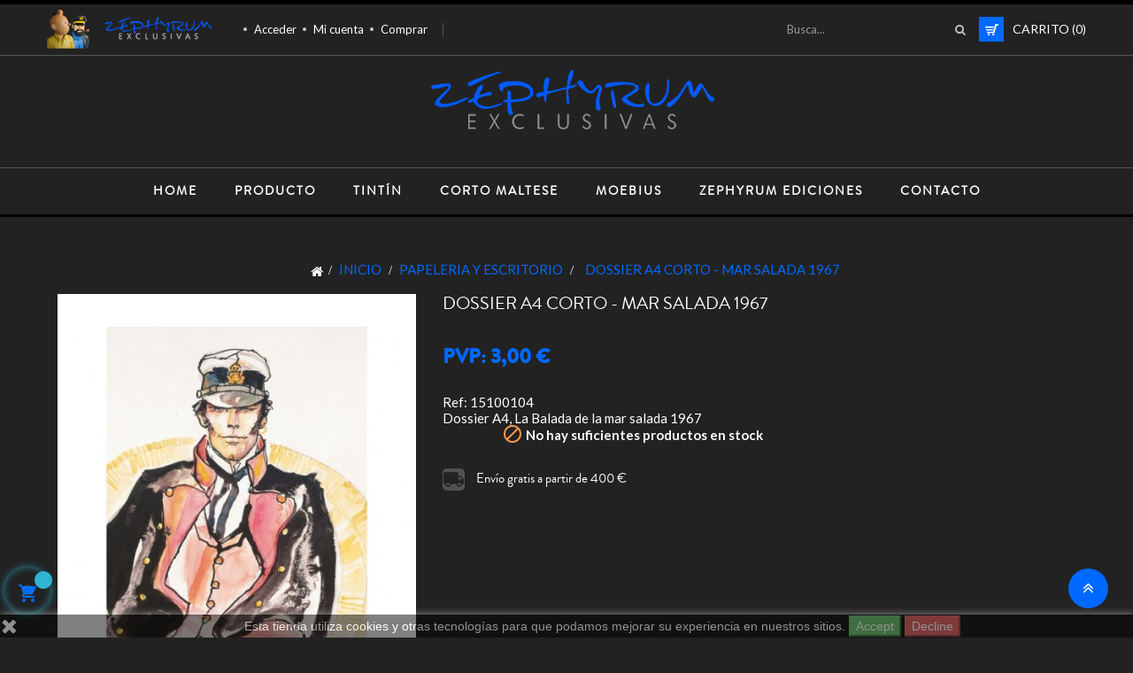

--- FILE ---
content_type: text/html; charset=utf-8
request_url: https://zephyrum.es/papeleria-y-escritorio/1772-dossier-a4-corto-mar-salada-1967-1510010400008.html
body_size: 17273
content:
<!doctype html>
<html lang="es"  class="default" >

  <head>
    
      
  <meta charset="utf-8">


  <meta http-equiv="x-ua-compatible" content="ie=edge">



  <link rel="canonical" href="https://zephyrum.es/papeleria-y-escritorio/1772-dossier-a4-corto-mar-salada-1967-1510010400008.html">

  <title>DOSSIER A4 CORTO - MAR SALADA 1967</title>
  <meta name="description" content="DOSSIER A4 CORTO - MAR SALADA 1967">
  <meta name="keywords" content="DOSSIER A4 CORTO - MAR SALADA 1967">
      
          <link rel="alternate" href="https://zephyrum.es/papeleria-y-escritorio/1772-dossier-a4-corto-mar-salada-1967-1510010400008.html" hreflang="es">
      



  <meta name="viewport" content="width=device-width, initial-scale=1">



  <link rel="icon" type="image/vnd.microsoft.icon" href="/img/favicon.ico?1575848388">
  <link rel="shortcut icon" type="image/x-icon" href="/img/favicon.ico?1575848388">


  

    <link rel="stylesheet" href="https://zephyrum.es/themes/leo_fashion_store/assets/cache/theme-901f74387.css" type="text/css" media="all">



    


  

  <script type="text/javascript">
        var LEO_COOKIE_THEME = "LEO_FASHION_STORE_PANEL_CONFIG";
        var add_cart_error = "An error occurred while processing your request. Please try again";
        var enable_dropdown_defaultcart = 1;
        var enable_flycart_effect = 1;
        var enable_notification = 0;
        var height_cart_item = "128";
        var leo_token = "a470085712072929262e585b015f2a7e";
        var lf_is_gen_rtl = false;
        var number_cartitem_display = 3;
        var prestashop = {"cart":{"products":[],"totals":{"total":{"type":"total","label":"Total","amount":0,"value":"0,00\u00a0\u20ac"},"total_including_tax":{"type":"total","label":"Total (impuestos incl.)","amount":0,"value":"0,00\u00a0\u20ac"},"total_excluding_tax":{"type":"total","label":"Total (impuestos excl.)","amount":0,"value":"0,00\u00a0\u20ac"}},"subtotals":{"products":{"type":"products","label":"Subtotal","amount":0,"value":"0,00\u00a0\u20ac"},"discounts":null,"shipping":{"type":"shipping","label":"Transporte","amount":0,"value":"Gratis"},"tax":{"type":"tax","label":"Impuestos","amount":0,"value":"0,00\u00a0\u20ac"}},"products_count":0,"summary_string":"0 art\u00edculos","vouchers":{"allowed":0,"added":[]},"discounts":[],"minimalPurchase":0,"minimalPurchaseRequired":""},"currency":{"name":"euro","iso_code":"EUR","iso_code_num":"978","sign":"\u20ac"},"customer":{"lastname":null,"firstname":null,"email":null,"birthday":null,"newsletter":null,"newsletter_date_add":null,"optin":null,"website":null,"company":null,"siret":null,"ape":null,"is_logged":false,"gender":{"type":null,"name":null},"addresses":[]},"language":{"name":"Espa\u00f1ol (Spanish)","iso_code":"es","locale":"es-ES","language_code":"es","is_rtl":"0","date_format_lite":"d\/m\/Y","date_format_full":"d\/m\/Y H:i:s","id":1},"page":{"title":"","canonical":null,"meta":{"title":"DOSSIER A4 CORTO - MAR SALADA 1967","description":"DOSSIER A4 CORTO - MAR SALADA 1967","keywords":"DOSSIER A4 CORTO - MAR SALADA 1967","robots":"index"},"page_name":"product","body_classes":{"lang-es":true,"lang-rtl":false,"country-ES":true,"currency-EUR":true,"layout-left-column":true,"page-product":true,"tax-display-enabled":true,"product-id-1772":true,"product-DOSSIER A4 CORTO - MAR SALADA 1967":true,"product-id-category-119":true,"product-id-manufacturer-6":true,"product-id-supplier-4000000001":true,"product-on-sale":true,"product-available-for-order":true},"admin_notifications":[]},"shop":{"name":"Zephyrum Exclusivas","logo":"\/img\/zephyrum-logo-1573481749.jpg","stores_icon":"\/img\/logo_stores.png","favicon":"\/img\/favicon.ico"},"urls":{"base_url":"https:\/\/zephyrum.es\/","current_url":"https:\/\/zephyrum.es\/papeleria-y-escritorio\/1772-dossier-a4-corto-mar-salada-1967-1510010400008.html","shop_domain_url":"https:\/\/zephyrum.es","img_ps_url":"https:\/\/zephyrum.es\/img\/","img_cat_url":"https:\/\/zephyrum.es\/img\/c\/","img_lang_url":"https:\/\/zephyrum.es\/img\/l\/","img_prod_url":"https:\/\/zephyrum.es\/img\/p\/","img_manu_url":"https:\/\/zephyrum.es\/img\/m\/","img_sup_url":"https:\/\/zephyrum.es\/img\/su\/","img_ship_url":"https:\/\/zephyrum.es\/img\/s\/","img_store_url":"https:\/\/zephyrum.es\/img\/st\/","img_col_url":"https:\/\/zephyrum.es\/img\/co\/","img_url":"https:\/\/zephyrum.es\/themes\/leo_fashion_store\/assets\/img\/","css_url":"https:\/\/zephyrum.es\/themes\/leo_fashion_store\/assets\/css\/","js_url":"https:\/\/zephyrum.es\/themes\/leo_fashion_store\/assets\/js\/","pic_url":"https:\/\/zephyrum.es\/upload\/","pages":{"address":"https:\/\/zephyrum.es\/direccion","addresses":"https:\/\/zephyrum.es\/direcciones","authentication":"https:\/\/zephyrum.es\/iniciar-sesion","cart":"https:\/\/zephyrum.es\/carrito","category":"https:\/\/zephyrum.es\/index.php?controller=category","cms":"https:\/\/zephyrum.es\/index.php?controller=cms","contact":"https:\/\/zephyrum.es\/contactenos","discount":"https:\/\/zephyrum.es\/descuento","guest_tracking":"https:\/\/zephyrum.es\/seguimiento-pedido-invitado","history":"https:\/\/zephyrum.es\/historial-compra","identity":"https:\/\/zephyrum.es\/datos-personales","index":"https:\/\/zephyrum.es\/","my_account":"https:\/\/zephyrum.es\/mi-cuenta","order_confirmation":"https:\/\/zephyrum.es\/confirmacion-pedido","order_detail":"https:\/\/zephyrum.es\/index.php?controller=order-detail","order_follow":"https:\/\/zephyrum.es\/seguimiento-pedido","order":"https:\/\/zephyrum.es\/pedido","order_return":"https:\/\/zephyrum.es\/index.php?controller=order-return","order_slip":"https:\/\/zephyrum.es\/facturas-abono","pagenotfound":"https:\/\/zephyrum.es\/pagina-no-encontrada","password":"https:\/\/zephyrum.es\/recuperar-contrase\u00f1a","pdf_invoice":"https:\/\/zephyrum.es\/index.php?controller=pdf-invoice","pdf_order_return":"https:\/\/zephyrum.es\/index.php?controller=pdf-order-return","pdf_order_slip":"https:\/\/zephyrum.es\/index.php?controller=pdf-order-slip","prices_drop":"https:\/\/zephyrum.es\/productos-rebajados","product":"https:\/\/zephyrum.es\/index.php?controller=product","search":"https:\/\/zephyrum.es\/busqueda","sitemap":"https:\/\/zephyrum.es\/mapa del sitio","stores":"https:\/\/zephyrum.es\/tiendas","supplier":"https:\/\/zephyrum.es\/proveedor","register":"https:\/\/zephyrum.es\/iniciar-sesion?create_account=1","order_login":"https:\/\/zephyrum.es\/pedido?login=1"},"alternative_langs":{"es":"https:\/\/zephyrum.es\/papeleria-y-escritorio\/1772-dossier-a4-corto-mar-salada-1967-1510010400008.html"},"theme_assets":"\/themes\/leo_fashion_store\/assets\/","actions":{"logout":"https:\/\/zephyrum.es\/?mylogout="},"no_picture_image":{"bySize":{"small_default":{"url":"https:\/\/zephyrum.es\/img\/p\/es-default-small_default.jpg","width":98,"height":116},"cart_default":{"url":"https:\/\/zephyrum.es\/img\/p\/es-default-cart_default.jpg","width":110,"height":130},"medium_default":{"url":"https:\/\/zephyrum.es\/img\/p\/es-default-medium_default.jpg","width":125,"height":148},"home_default":{"url":"https:\/\/zephyrum.es\/img\/p\/es-default-home_default.jpg","width":270,"height":320},"large_default":{"url":"https:\/\/zephyrum.es\/img\/p\/es-default-large_default.jpg","width":470,"height":557}},"small":{"url":"https:\/\/zephyrum.es\/img\/p\/es-default-small_default.jpg","width":98,"height":116},"medium":{"url":"https:\/\/zephyrum.es\/img\/p\/es-default-medium_default.jpg","width":125,"height":148},"large":{"url":"https:\/\/zephyrum.es\/img\/p\/es-default-large_default.jpg","width":470,"height":557},"legend":""}},"configuration":{"display_taxes_label":true,"is_catalog":false,"show_prices":true,"opt_in":{"partner":true},"quantity_discount":{"type":"discount","label":"Descuento"},"voucher_enabled":0,"return_enabled":0},"field_required":[],"breadcrumb":{"links":[{"title":"Casa","url":"https:\/\/zephyrum.es\/"},{"title":"INICIO","url":"https:\/\/zephyrum.es\/inicio-2"},{"title":"PAPELERIA Y ESCRITORIO","url":"https:\/\/zephyrum.es\/papeleria-y-escritorio-119"},{"title":"DOSSIER A4 CORTO - MAR SALADA 1967","url":"https:\/\/zephyrum.es\/papeleria-y-escritorio\/1772-dossier-a4-corto-mar-salada-1967-1510010400008.html"}],"count":4},"link":{"protocol_link":"https:\/\/","protocol_content":"https:\/\/"},"time":1768866034,"static_token":"a470085712072929262e585b015f2a7e","token":"1b7ef2b04daf3f69d4bbd3493e9cb9e4"};
        var show_popup = 0;
        var type_dropdown_defaultcart = "dropdown";
        var type_flycart_effect = "fade";
        var width_cart_item = "288";
      </script>
<script type="text/javascript">
	var choosefile_text = "Elija el archivo";
	var turnoff_popup_text = "No mostrar este popup de nuevo";

	var size_item_quickview = 125;
	var style_scroll_quickview = 'vertical';
	
	var size_item_page = 90;
	var style_scroll_page = 'horizontal';
	
	var size_item_quickview_attr = 125;	
	var style_scroll_quickview_attr = 'vertical';
	
	var size_item_popup = 146;
	var style_scroll_popup = 'vertical';
</script>


  <script type="text/javascript">
	
	var FancyboxI18nClose = "Cerrar";
	var FancyboxI18nNext = "Siguiente";
	var FancyboxI18nPrev = "Anterior";
	var current_link = "http://zephyrum.es/";		
	var currentURL = window.location;
	currentURL = String(currentURL);
	currentURL = currentURL.replace("https://","").replace("http://","").replace("www.","").replace( /#\w*/, "" );
	current_link = current_link.replace("https://","").replace("http://","").replace("www.","");
	var text_warning_select_txt = "Por favor seleccione uno de quitar?";
	var text_confirm_remove_txt = "¿Seguro para eliminar fila de pie?";
	var close_bt_txt = "Cerrar";
	var list_menu = [];
	var list_menu_tmp = {};
	var list_tab = [];
	var isHomeMenu = 0;
	
</script><!-- @file modules\appagebuilder\views\templates\hook\header -->

<script>
    /**
     * List functions will run when document.ready()
     */
    var ap_list_functions = [];
    /**
     * List functions will run when window.load()
     */
    var ap_list_functions_loaded = [];

    /**
     * List functions will run when document.ready() for theme
     */
    
    var products_list_functions = [];
</script>


<script type='text/javascript'>
    var leoOption = {
        category_qty:0,
        product_list_image:0,
        product_one_img:1,
        productCdown: 1,
        productColor: 0,
        homeWidth: 270,
        homeheight: 320,
	}

    ap_list_functions.push(function(){
        if (typeof $.LeoCustomAjax !== "undefined" && $.isFunction($.LeoCustomAjax)) {
            var leoCustomAjax = new $.LeoCustomAjax();
            leoCustomAjax.processAjax();
        }
    });
</script>





<!-- Google tag (gtag.js) -->
<script async src="https://www.googletagmanager.com/gtag/js?id=G-KCX65FX3ZC"></script>
<script>
  window.dataLayer = window.dataLayer || [];
  function gtag()
  {
    dataLayer.push(arguments);
  }
  gtag('js', new Date());

  gtag('config', 'G-KCX65FX3ZC');
</script>

    
  <meta property="og:type" content="product">
  <meta property="og:url" content="https://zephyrum.es/papeleria-y-escritorio/1772-dossier-a4-corto-mar-salada-1967-1510010400008.html">
  <meta property="og:title" content="DOSSIER A4 CORTO - MAR SALADA 1967">
  <meta property="og:site_name" content="Zephyrum Exclusivas">
  <meta property="og:description" content="DOSSIER A4 CORTO - MAR SALADA 1967">
  <meta property="og:image" content="https://zephyrum.es/4740-large_default/dossier-a4-corto-mar-salada-1967.jpg">
  <meta property="product:pretax_price:amount" content="3">
  <meta property="product:pretax_price:currency" content="EUR">
  <meta property="product:price:amount" content="3">
  <meta property="product:price:currency" content="EUR">
  
  </head>

  <body id="product" class="lang-es country-es currency-eur layout-left-column page-product tax-display-enabled product-id-1772 product-dossier-a4-corto-mar-salada-1967 product-id-category-119 product-id-manufacturer-6 product-id-supplier-4000000001 product-on-sale product-available-for-order fullwidth">

    
      
    

    <main id="page">
      
              
      <header id="header">
        <div class="header-container">
          
            
  <div class="header-banner">
          <div class="container">
              <div class="inner"></div>
          </div>
        </div>



  <nav class="header-nav">
    <div class="topnav">
            <div class="container">
              <div class="inner"></div>
            </div>
          </div>
    <div class="bottomnav">
              <div class="container">
              <div class="inner"><!-- @file modules\appagebuilder\views\templates\hook\ApRow -->
    <div        class="row ApRow  has-bg bg-boxed"
	        data-bg=" no-repeat"                style="background: no-repeat;padding-top: 6px;padding-bottom: 7px;"        >
                                            <!-- @file modules\appagebuilder\views\templates\hook\ApColumn -->
<div    class="col-xl-12 col-lg-12 col-md-12 col-sm-12 col-xs-12 col-sp-12 top_cnt ApColumn "
	    >
                    <!-- @file modules\appagebuilder\views\templates\hook\ApGeneral -->
<div     class="block pull-left ApHtml">
	                    <div class="block_content"><div><img src="https://zephyrum.es/img/cms/Logo-superior-izquierda.png" alt="" /></div></div>
    	</div><!-- @file modules\appagebuilder\views\templates\hook\ApModule -->
<div class="userinfo-selector links dropdown js-dropdown popup-over">
  <a href="javascript:void(0)" data-toggle="dropdown" class="popup-title" title="Cuenta">
    <span>Cuenta</span>
 </a>
  <ul class="popup-content dropdown-menu user-info">
          <li>
        <a
          class="signin dropdown-item"
          href="https://zephyrum.es/mi-cuenta"
          title="Acceda a su cuenta de cliente"
          rel="nofollow"
        >
          <span>Acceder</span>
        </a>
      </li>
        <li>
      <a
        class="myacount dropdown-item"
        href="https://zephyrum.es/mi-cuenta"
        title="Mi cuenta"
        rel="nofollow"
      >
        <span>Mi cuenta</span>
      </a>
    </li>
		    <li>
      <a
        class="checkout dropdown-item"
        href="//zephyrum.es/carrito?action=show"
        title="Revisa"
        rel="nofollow"
      >
        <span>Comprar</span>
      </a>
    </li>
  </ul>
</div><!-- @file modules\appagebuilder\views\templates\hook\ApModule -->
<!-- @file modules\appagebuilder\views\templates\hook\ApModule -->
<!-- @file modules\appagebuilder\views\templates\hook\ApModule -->
<div id="cart-block">
  <div class="blockcart cart-preview inactive" data-refresh-url="//zephyrum.es/module/ps_shoppingcart/ajax">
    <div class="header">
              <i class="shopping-cart"></i>
        <div class="cart-inner">
          <span class="cart-title">Carrito</span>
          <span class="cart-products-count">(0)</span>
        </div>
          </div>
  </div>
</div>
<!-- @file modules\appagebuilder\views\templates\hook\ApModule -->
<!-- Block search module TOP -->
<div id="search_widget" class="search-widget js-dropdown popup-over" data-search-controller-url="//zephyrum.es/busqueda">
	<a href="javascript:void(0)" data-toggle="dropdown" class="hidden-sm-up popup-title">
	    <i class="fa fa-search search"></i>
	</a>
	<form method="get" action="//zephyrum.es/busqueda" class="popup-content dropdown-menu" id="search_form">
		<input type="hidden" name="controller" value="search">
		<input type="text" name="s" value="" placeholder="Busca..." aria-label="Busca">
		<button type="submit" class="btn">
			<i class="fa fa-search"></i>
		</button>
	</form>
</div>
<!-- /Block search module TOP -->

    </div>            </div>
    </div>
              </div>
          </div>
  </nav>



  <div class="header-top">
              <div class="container">
              <div class="inner"><!-- @file modules\appagebuilder\views\templates\hook\ApRow -->
    <div        class="row ApRow  has-bg bg-boxed"
	        data-bg=" no-repeat"                style="background: no-repeat;"        >
                                            <!-- @file modules\appagebuilder\views\templates\hook\ApColumn -->
<div    class="col-xl-12 col-lg-12 col-md-12 col-sm-12 col-xs-12 col-sp-12  ApColumn "
	    >
                    <!-- @file modules\appagebuilder\views\templates\hook\ApGenCode -->

	<div class="header_logo"><a href="https://zephyrum.es/">            <img class="logo img-fluid" src="/img/zephyrum-logo-1573481749.jpg" alt="Zephyrum Exclusivas logo">          </a></div>

    </div><!-- @file modules\appagebuilder\views\templates\hook\ApColumn -->
<div    class="col-xl-12 col-lg-12 col-md-12 col-sm-12 col-xs-12 col-sp-12  ApColumn "
	    >
                    <!-- @file modules\appagebuilder\views\templates\hook\ApSlideShow -->
<div id="memgamenu-form_1490952987" class="ApMegamenu">
				<nav data-megamenu-id="1490952987" class="leo-megamenu cavas_menu navbar navbar-default enable-canvas " role="navigation">
			<!-- Brand and toggle get grouped for better mobile display -->
			<div class="navbar-header">
				<button type="button" class="navbar-toggler hidden-lg-up" data-toggle="collapse" data-target=".megamenu-off-canvas-1490952987">
					<span class="sr-only">Navegación de palanca</span>
					&#9776;
					<!--
					<span class="icon-bar"></span>
					<span class="icon-bar"></span>
					<span class="icon-bar"></span>
					-->
				</button>
			</div>
			<!-- Collect the nav links, forms, and other content for toggling -->
						<div class="leo-top-menu collapse navbar-toggleable-md megamenu-off-canvas megamenu-off-canvas-1490952987"><ul class="nav navbar-nav megamenu horizontal"><li class="nav-item   " ><a href="https://zephyrum.es/" target="_self" class="nav-link has-category"><span class="menu-title">Home</span></a></li><li class="nav-item   " ><a href="https://zephyrum.es/inicio-2" target="_self" class="nav-link has-category"><span class="menu-title">Producto</span></a></li><li class="nav-item icon-new  " ><a href="https://zephyrum.es/4_tintin" target="_self" class="nav-link has-category"><span class="menu-title">Tintín</span></a></li><li class="nav-item   " ><a href="https://zephyrum.es/6_corto-maltese" target="_self" class="nav-link has-category"><span class="menu-title">Corto maltese</span></a></li><li class="nav-item   " ><a href="https://zephyrum.es/12_moebius" target="_self" class="nav-link has-category"><span class="menu-title">Moebius</span></a></li><li class="nav-item   " ><a href="https://www.zephyrumediciones.com/" target="_blank" class="nav-link has-category"><span class="menu-title">Zephyrum ediciones</span></a></li><li class="nav-item   " ><a href="https://zephyrum.es/contactenos" target="_self" class="nav-link has-category"><span class="menu-title">Contacto</span></a></li></ul></div>
	</nav>
	<script type="text/javascript">
	// <![CDATA[				
			// var type="horizontal";
			// checkActiveLink();
			// checkTarget();
			list_menu_tmp.id = 1490952987;
			list_menu_tmp.type = 'horizontal';
	// ]]>
	
									
				// offCanvas();
				// var show_cavas = 1;
				// console.log('testaaa');
				// console.log(show_cavas);
				list_menu_tmp.show_cavas =1;
			
		
				
		list_menu_tmp.list_tab = list_tab;
		list_menu.push(list_menu_tmp);
		list_menu_tmp = {};	
		list_tab = {};
		
	</script>
	</div>

    </div>            </div>
    </div>
                  </div>
          </div>
  
          
        </div>
      </header>
      
        
<aside id="notifications">
  <div class="container">
    
    
    
      </div>
</aside>
      
      <section id="wrapper">
       
              <div class="container">
                
          <div class="row">
            
              <div id="left-column" class="sidebar col-xs-12 col-sm-12 col-md-4 col-lg-3">
                                  <!-- @file modules\appagebuilder\views\templates\hook\ApRow -->
    <div        class="row ApRow  "
	                        style=""        >
                                            <!-- @file modules\appagebuilder\views\templates\hook\ApColumn -->
<div    class="col-xl-12 col-lg-12 col-md-12 col-sm-12 col-xs-12 col-sp-12  ApColumn "
	    >
                    <!-- @file modules\appagebuilder\views\templates\hook\ApModule -->

    </div>            </div>
    
                              </div>
            
            
              <nav data-depth="4" class="breadcrumb col-xs-12 col-sm-12 col-md-8 col-lg-9">
  <ol itemscope itemtype="http://schema.org/BreadcrumbList">
    
          
        <li itemprop="itemListElement" itemscope itemtype="http://schema.org/ListItem">
          <a itemprop="item" href="https://zephyrum.es/">
            <span itemprop="name">Casa</span>
          </a>
          <meta itemprop="position" content="1">
        </li>
      
          
        <li itemprop="itemListElement" itemscope itemtype="http://schema.org/ListItem">
          <a itemprop="item" href="https://zephyrum.es/inicio-2">
            <span itemprop="name">INICIO</span>
          </a>
          <meta itemprop="position" content="2">
        </li>
      
          
        <li itemprop="itemListElement" itemscope itemtype="http://schema.org/ListItem">
          <a itemprop="item" href="https://zephyrum.es/papeleria-y-escritorio-119">
            <span itemprop="name">PAPELERIA Y ESCRITORIO</span>
          </a>
          <meta itemprop="position" content="3">
        </li>
      
          
        <li itemprop="itemListElement" itemscope itemtype="http://schema.org/ListItem">
          <a itemprop="item" href="https://zephyrum.es/papeleria-y-escritorio/1772-dossier-a4-corto-mar-salada-1967-1510010400008.html">
            <span itemprop="name">DOSSIER A4 CORTO - MAR SALADA 1967</span>
          </a>
          <meta itemprop="position" content="4">
        </li>
      
        
  </ol>
</nav>
            
            
  <div id="content-wrapper" class="left-column col-xs-12 col-sm-12 col-md-8 col-lg-9">
    
      

      <section id="main" class="product-detail sample_product_1 product-image-thumbs product-thumbs-bottom" itemscope itemtype="https://schema.org/Product">
  <meta itemprop="url" content="https://zephyrum.es/papeleria-y-escritorio/1772-dossier-a4-corto-mar-salada-1967-1510010400008.html"><div class="row"><div class="col-form_id-form_9367402777406408 col-md-6 col-lg-6 col-xl-6 col-sm-12 col-xs-12 col-sp-12">
  <section class="page-content" id="content" data-templateview="bottom" data-numberimage="4" data-numberimage1200="4" data-numberimage992="3" data-numberimage768="3" data-numberimage576="3" data-numberimage480="2" data-numberimage360="2" data-templatemodal="1" data-templatezoomtype="in_scrooll" data-zoomposition="right" data-zoomwindowwidth="250" data-zoomwindowheight="250">
    
      <div class="images-container">
        

          
            <div class="product-cover">
              <div class="cover-content">
                
                                
                <img id="zoom_product" data-type-zoom="" class="js-qv-product-cover img-fluid" src="https://zephyrum.es/4740-large_default/dossier-a4-corto-mar-salada-1967.jpg" alt="" title="" itemprop="image">
              </div>  
              <div class="layer hidden-sm-down" data-toggle="modal" data-target="#product-modal">
                <i class="material-icons zoom-in">&#xE8FF;</i>
              </div>
            </div>
          

          
            <div id="thumb-gallery" class="product-thumb-images">
                              <div class="thumb-container  active ">
                  <a href="javascript:void(0)" data-image="https://zephyrum.es/4740-large_default/dossier-a4-corto-mar-salada-1967.jpg" data-zoom-image="https://zephyrum.es/4740-large_default/dossier-a4-corto-mar-salada-1967.jpg"> 
                    <img
                      class="thumb js-thumb  selected "
                      data-image-medium-src="https://zephyrum.es/4740-medium_default/dossier-a4-corto-mar-salada-1967.jpg"
                      data-image-large-src="https://zephyrum.es/4740-large_default/dossier-a4-corto-mar-salada-1967.jpg"
                      src="https://zephyrum.es/4740-home_default/dossier-a4-corto-mar-salada-1967.jpg"
                      alt=""
                      title=""
                      itemprop="image"
                    >
                  </a>
                </div>
                              <div class="thumb-container ">
                  <a href="javascript:void(0)" data-image="https://zephyrum.es/1150-large_default/dossier-a4-corto-mar-salada-1967.jpg" data-zoom-image="https://zephyrum.es/1150-large_default/dossier-a4-corto-mar-salada-1967.jpg"> 
                    <img
                      class="thumb js-thumb "
                      data-image-medium-src="https://zephyrum.es/1150-medium_default/dossier-a4-corto-mar-salada-1967.jpg"
                      data-image-large-src="https://zephyrum.es/1150-large_default/dossier-a4-corto-mar-salada-1967.jpg"
                      src="https://zephyrum.es/1150-home_default/dossier-a4-corto-mar-salada-1967.jpg"
                      alt="DOSSIER A4 CORTO - MAR SALADA 1967 - 15100104"
                      title="DOSSIER A4 CORTO - MAR SALADA 1967 - 15100104"
                      itemprop="image"
                    >
                  </a>
                </div>
                          </div>
            
                    			<div class="arrows-product-fake slick-arrows">
        			  <button class="slick-prev slick-arrow" aria-label="Previous" type="button" >Anterior</button>
        			  <button class="slick-next slick-arrow" aria-label="Next" type="button">Siguiente</button>
        			</div>
                      

        
        
      </div>
    
  </section>



  <div class="modal fade js-product-images-modal leo-product-modal" id="product-modal" data-thumbnails=".product-images-1772">
  <div class="modal-dialog" role="document">
    <div class="modal-content">
      <div class="modal-body">
                <figure>
          <img class="js-modal-product-cover product-cover-modal" width="470" src="https://zephyrum.es/4740-large_default/dossier-a4-corto-mar-salada-1967.jpg" alt="" title="" itemprop="image">
          <figcaption class="image-caption">
            
              <div id="product-description-short" itemprop="description">Ref: 15100104<br>Dossier A4, La Balada de la mar salada 1967</div>
            
          </figcaption>
        </figure>
        <aside  id="thumbnails" class="thumbnails text-sm-center">
          
            <div class="product-images product-images-1772">
                              <div class="thumb-container">
                  <img data-image-large-src="https://zephyrum.es/4740-large_default/dossier-a4-corto-mar-salada-1967.jpg" class="thumb img-fluid js-modal-thumb selected " src="https://zephyrum.es/4740-medium_default/dossier-a4-corto-mar-salada-1967.jpg" alt="" title="" width="125" itemprop="image">
                </div>
                              <div class="thumb-container">
                  <img data-image-large-src="https://zephyrum.es/1150-large_default/dossier-a4-corto-mar-salada-1967.jpg" class="thumb img-fluid js-modal-thumb" src="https://zephyrum.es/1150-medium_default/dossier-a4-corto-mar-salada-1967.jpg" alt="DOSSIER A4 CORTO - MAR SALADA 1967 - 15100104" title="DOSSIER A4 CORTO - MAR SALADA 1967 - 15100104" width="125" itemprop="image">
                </div>
               
            </div>
            
        </aside>
      </div>
    </div><!-- /.modal-content -->
  </div><!-- /.modal-dialog -->
</div><!-- /.modal -->
                            </div><div class="col-form_id-form_15874367062488778 col-md-6 col-lg-6 col-xl-6 col-sm-12 col-xs-12 col-sp-12">
	
		<h1 class="h1 product-detail-name" itemprop="name">DOSSIER A4 CORTO - MAR SALADA 1967</h1>
	

	<div class="product-additional-info"> 
  


</div>

	  <div class="product-prices">
    
          

    
      <div
        class="product-price h5 "
        itemprop="offers"
        itemscope
        itemtype="https://schema.org/Offer">
        <link itemprop="availability" href="https://schema.org/OutOfStock"/>
        <meta itemprop="priceCurrency" content="EUR">
        
        <div class="current-price">
          <!--<span itemprop="price" content="3">PVP: 0.00 €  </span> -->
                        	 <span itemprop="price" content="3">PVP: 3,00 € </span>
                 
                      <br>  
          

	                	
		                    </div>

        
                  
      </div>
    

    
          

    
          

    
          

    

    <div class="tax-shipping-delivery-label">
  	  <!--<span>
              Impuestos excluidos
            </span>-->
              
              
                        </div>
  </div>


  <div id="product-description-short-1772" class="description-short" itemprop="description">Ref: 15100104<br>Dossier A4, La Balada de la mar salada 1967</div>
<div class="product-actions">
  
    <form action="https://zephyrum.es/carrito" method="post" id="add-to-cart-or-refresh">
      <input type="hidden" name="token" value="a470085712072929262e585b015f2a7e">
      <input type="hidden" name="id_product" value="1772" id="product_page_product_id">
      <input type="hidden" name="id_customization" value="0" id="product_customization_id">

      
        <div class="product-variants">
  </div>
      

      
              

      
         
      

      
        <div class="product-add-to-cart">
  
  
          <div class="add">
          				
              
              
              
            <span id="product-availability">
                                                <i class="material-icons product-unavailable">&#xE14B;</i>
                                No hay suficientes productos en stock
                          </span>
          
          
        </div>
      <div class="clearfix"></div>
    


  </div>
      

      
        <input class="product-refresh ps-hidden-by-js" name="refresh" type="submit" value="Refrescar">
      
    </form>
  
</div>
    <div id="block-reassurance">
    <ul>
              <li>
          <div class="block-reassurance-item">
            <img src="https://zephyrum.es/modules/blockreassurance/img/ic_local_shipping_black_36dp_1x.png" alt="Envío gratis a partir de 400 €">
            <span class="h6">Envío gratis a partir de 400 €</span>
          </div>
        </li>
          </ul>
  </div>


                            </div><div class="col-form_id-form_4666379129988496 col-md-12 col-lg-12 col-xl-12 col-sm-12 col-xs-12 col-sp-12">
	<div class="product-tabs tabs">
	  	<ul class="nav nav-tabs" role="tablist">
		    		    	<li class="nav-item">
				   <a
					 class="nav-link active"
					 data-toggle="tab"
					 href="#description"
					 role="tab"
					 aria-controls="description"
					  aria-selected="true">Descripción</a>
				</li>
	    			    <li class="nav-item">
				<a
				  class="nav-link"
				  data-toggle="tab"
				  href="#product-details"
				  role="tab"
				  aria-controls="product-details"
				  >Detalles del producto</a>
			</li>
		    		    			
	  	</ul>

	  	<div class="tab-content" id="tab-content">
		   	<div class="tab-pane fade in active" id="description" role="tabpanel">
		     	
		       		<div class="product-description">Ref: 15100104<br>Dossier A4, La Balada de la mar salada 1967</div>
		     	
		   	</div>

		   	
		     	<div class="tab-pane fade"
     id="product-details"
     data-product="{&quot;id_shop_default&quot;:&quot;1&quot;,&quot;id_manufacturer&quot;:&quot;6&quot;,&quot;id_supplier&quot;:&quot;4000000001&quot;,&quot;reference&quot;:&quot;15100104&quot;,&quot;is_virtual&quot;:&quot;0&quot;,&quot;delivery_in_stock&quot;:null,&quot;delivery_out_stock&quot;:null,&quot;id_category_default&quot;:&quot;119&quot;,&quot;on_sale&quot;:&quot;1&quot;,&quot;online_only&quot;:&quot;0&quot;,&quot;ecotax&quot;:0,&quot;minimal_quantity&quot;:&quot;1&quot;,&quot;low_stock_threshold&quot;:null,&quot;low_stock_alert&quot;:&quot;0&quot;,&quot;price&quot;:3.0000001899999997,&quot;unity&quot;:&quot;&quot;,&quot;unit_price_ratio&quot;:&quot;0.000000&quot;,&quot;additional_shipping_cost&quot;:&quot;0.00&quot;,&quot;customizable&quot;:&quot;0&quot;,&quot;text_fields&quot;:&quot;0&quot;,&quot;uploadable_files&quot;:&quot;0&quot;,&quot;redirect_type&quot;:&quot;404&quot;,&quot;id_type_redirected&quot;:&quot;0&quot;,&quot;available_for_order&quot;:&quot;1&quot;,&quot;available_date&quot;:&quot;2024-02-21&quot;,&quot;show_condition&quot;:&quot;1&quot;,&quot;condition&quot;:&quot;new&quot;,&quot;show_price&quot;:&quot;1&quot;,&quot;indexed&quot;:&quot;1&quot;,&quot;visibility&quot;:&quot;both&quot;,&quot;cache_default_attribute&quot;:&quot;0&quot;,&quot;advanced_stock_management&quot;:&quot;0&quot;,&quot;date_add&quot;:&quot;2018-01-01 00:00:00&quot;,&quot;date_upd&quot;:&quot;2026-01-03 01:48:07&quot;,&quot;pack_stock_type&quot;:&quot;0&quot;,&quot;meta_description&quot;:&quot;DOSSIER A4 CORTO - MAR SALADA 1967&quot;,&quot;meta_keywords&quot;:&quot;DOSSIER A4 CORTO - MAR SALADA 1967&quot;,&quot;meta_title&quot;:&quot;DOSSIER A4 CORTO - MAR SALADA 1967&quot;,&quot;link_rewrite&quot;:&quot;dossier-a4-corto-mar-salada-1967&quot;,&quot;name&quot;:&quot;DOSSIER A4 CORTO - MAR SALADA 1967&quot;,&quot;description&quot;:&quot;&lt;p&gt;Dossier A4, La Balada de la mar salada 1967  &lt;\/p&gt;&quot;,&quot;description_short&quot;:&quot;Ref: 15100104&lt;br&gt;Dossier A4, La Balada de la mar salada 1967&quot;,&quot;available_now&quot;:&quot;Disponible&quot;,&quot;available_later&quot;:&quot;No disponible&quot;,&quot;id&quot;:1772,&quot;id_product&quot;:1772,&quot;out_of_stock&quot;:2,&quot;new&quot;:0,&quot;id_product_attribute&quot;:&quot;0&quot;,&quot;quantity_wanted&quot;:1,&quot;extraContent&quot;:[],&quot;allow_oosp&quot;:0,&quot;category&quot;:&quot;papeleria-y-escritorio&quot;,&quot;category_name&quot;:&quot;PAPELERIA Y ESCRITORIO&quot;,&quot;link&quot;:&quot;https:\/\/zephyrum.es\/papeleria-y-escritorio\/1772-dossier-a4-corto-mar-salada-1967-1510010400008.html&quot;,&quot;attribute_price&quot;:0,&quot;price_tax_exc&quot;:3,&quot;price_without_reduction&quot;:3.0000001899999997,&quot;reduction&quot;:3.0000001899999997,&quot;specific_prices&quot;:false,&quot;quantity&quot;:0,&quot;quantity_all_versions&quot;:0,&quot;id_image&quot;:&quot;es-default&quot;,&quot;features&quot;:[],&quot;attachments&quot;:[],&quot;virtual&quot;:0,&quot;pack&quot;:0,&quot;packItems&quot;:[],&quot;nopackprice&quot;:0,&quot;customization_required&quot;:false,&quot;rate&quot;:21,&quot;tax_name&quot;:&quot;IVA 21% (5,2%)&quot;,&quot;ecotax_rate&quot;:0,&quot;unit_price&quot;:0,&quot;customizations&quot;:{&quot;fields&quot;:[]},&quot;id_customization&quot;:0,&quot;is_customizable&quot;:false,&quot;show_quantities&quot;:false,&quot;quantity_label&quot;:&quot;Art\u00edculo&quot;,&quot;quantity_discounts&quot;:[{&quot;id_specific_price&quot;:&quot;257405&quot;,&quot;id_specific_price_rule&quot;:&quot;0&quot;,&quot;id_cart&quot;:&quot;0&quot;,&quot;id_product&quot;:&quot;1772&quot;,&quot;id_shop&quot;:&quot;1&quot;,&quot;id_shop_group&quot;:&quot;0&quot;,&quot;id_currency&quot;:&quot;0&quot;,&quot;id_country&quot;:&quot;0&quot;,&quot;id_group&quot;:&quot;0&quot;,&quot;id_customer&quot;:&quot;0&quot;,&quot;id_product_attribute&quot;:&quot;0&quot;,&quot;price&quot;:&quot;1.500000&quot;,&quot;from_quantity&quot;:&quot;100&quot;,&quot;reduction&quot;:&quot;0.200000&quot;,&quot;reduction_tax&quot;:&quot;1&quot;,&quot;reduction_type&quot;:&quot;percentage&quot;,&quot;from&quot;:&quot;2019-02-19 00:00:00&quot;,&quot;to&quot;:&quot;2050-12-31 00:00:00&quot;,&quot;Control&quot;:&quot;&quot;,&quot;score&quot;:&quot;48&quot;,&quot;quantity&quot;:&quot;100&quot;,&quot;real_value&quot;:1.5480001899999998,&quot;discount&quot;:&quot;1,55\u00a0\u20ac&quot;,&quot;save&quot;:&quot;154,80\u00a0\u20ac&quot;,&quot;nextQuantity&quot;:-1}],&quot;customer_group_discount&quot;:0}"
     role="tabpanel"
  >
  
          <div class="product-manufacturer">
                  <a href="https://zephyrum.es/6_corto-maltese">
            <img src="https://zephyrum.es/img/m/6.jpg" class="img img-thumbnail manufacturer-logo" alt="Corto maltese">
          </a>
              </div>
              <div class="product-reference">
        <label class="label">Referencia </label>
        <span itemprop="sku">15100104</span>
      </div>
      

  
      

  
      

  
    <div class="product-out-of-stock">
      
    </div>
  

  
      

    
      

  
          <div class="product-condition">
        <label class="label">Condición </label>
        <link itemprop="itemCondition" href="https://schema.org/NewCondition"/>
        <span>Nuevo</span>
      </div>
      
</div>
		   	

		   	
		     			   	
		   	
		   			</div>
	</div>

  
	<section class="category-products block clearfix">
  <h2 class="products-section-title">
    Añadir a la cesta
  </h2>
  <p>
          16 otros productos de la misma categoría:
      </p>
  <div class="block_content">
    <div class="products">
      <div class="owl-row">
        <div id="category-products">
                      <div class="item first">
              
                                                    <article class="product-miniature js-product-miniature" data-id-product="3511" data-id-product-attribute="0" itemscope itemtype="http://schema.org/Product">
  <div class="thumbnail-container">
    <div class="product-image">
<!-- @file modules\appagebuilder\views\templates\front\products\file_tpl -->

<a href="https://zephyrum.es/papeleria-y-escritorio/3511-dossier-a4-corto-las-mujeres-de-corto-1994-1510011000009.html" class="thumbnail product-thumbnail">
  <img
    class="img-fluid"
	        
  src = "https://zephyrum.es/6197-large_default/dossier-a4-corto-las-mujeres-de-corto-1994.jpg"
  alt = ""
  data-full-size-image-url = "https://zephyrum.es/6197-large_default/dossier-a4-corto-las-mujeres-de-corto-1994.jpg"
    >
  	<span class="product-additional" data-idproduct="3511"></span>
  </a> 



<!-- @file modules\appagebuilder\views\templates\front\products\file_tpl -->


<div class="functional-buttons clearfix">
<!-- @file modules\appagebuilder\views\templates\front\products\file_tpl -->


<!-- @file modules\appagebuilder\views\templates\front\products\file_tpl -->


<!-- @file modules\appagebuilder\views\templates\front\products\file_tpl -->

</div></div>
    <div class="product-meta"><div class="product-description">
<!-- @file modules\appagebuilder\views\templates\front\products\file_tpl -->

  <!--<h1 class="h3 product-title" itemprop="name"><a href="https://zephyrum.es/papeleria-y-escritorio/3511-dossier-a4-corto-las-mujeres-de-corto-1994-1510011000009.html">DOSSIER A4 CORTO - LAS...</a></h1>-->
  <h1 class="h3 product-title" itemprop="name"><a href="https://zephyrum.es/papeleria-y-escritorio/3511-dossier-a4-corto-las-mujeres-de-corto-1994-1510011000009.html">DOSSIER A4 CORTO - LAS MUJERES DE CORTO 1994</a></h1>


<!-- @file modules\appagebuilder\views\templates\front\products\file_tpl -->


<!-- @file modules\appagebuilder\views\templates\front\products\file_tpl -->
        
                      <div class="product-price-and-shipping">
                            
              
              
              <span class="price" itemprop="offers" itemscope itemtype="http://schema.org/Offer">
                          <span itemprop="price" content="3">3,00 €</span>
                 <span itemprop="priceCurrency" content="EUR"></span>
                 
                        </span>

              

              
            </div>
                  


  <div class="product-description-short" itemprop="description">Ref: 15100110<br>Dossier A4, Las mujeres de Corto 1994</div>
</div>

</div>
  </div>
</article>

                              
            </div>
                      <div class="item first">
              
                                                    <article class="product-miniature js-product-miniature" data-id-product="3483" data-id-product-attribute="0" itemscope itemtype="http://schema.org/Product">
  <div class="thumbnail-container">
    <div class="product-image">
<!-- @file modules\appagebuilder\views\templates\front\products\file_tpl -->

<a href="https://zephyrum.es/papeleria-y-escritorio/3483-dossier-a4-moebius-mayor-y-moebius-1510020700006.html" class="thumbnail product-thumbnail">
  <img
    class="img-fluid"
	        
  src = "https://zephyrum.es/6199-large_default/dossier-a4-moebius-mayor-y-moebius.jpg"
  alt = ""
  data-full-size-image-url = "https://zephyrum.es/6199-large_default/dossier-a4-moebius-mayor-y-moebius.jpg"
    >
  	<span class="product-additional" data-idproduct="3483"></span>
  </a> 



<!-- @file modules\appagebuilder\views\templates\front\products\file_tpl -->


<div class="functional-buttons clearfix">
<!-- @file modules\appagebuilder\views\templates\front\products\file_tpl -->


<!-- @file modules\appagebuilder\views\templates\front\products\file_tpl -->


<!-- @file modules\appagebuilder\views\templates\front\products\file_tpl -->

</div></div>
    <div class="product-meta"><div class="product-description">
<!-- @file modules\appagebuilder\views\templates\front\products\file_tpl -->

  <!--<h1 class="h3 product-title" itemprop="name"><a href="https://zephyrum.es/papeleria-y-escritorio/3483-dossier-a4-moebius-mayor-y-moebius-1510020700006.html">DOSSIER A4 MOEBIUS - MAYOR...</a></h1>-->
  <h1 class="h3 product-title" itemprop="name"><a href="https://zephyrum.es/papeleria-y-escritorio/3483-dossier-a4-moebius-mayor-y-moebius-1510020700006.html">DOSSIER A4 MOEBIUS - MAYOR Y MOEBIUS</a></h1>


<!-- @file modules\appagebuilder\views\templates\front\products\file_tpl -->


<!-- @file modules\appagebuilder\views\templates\front\products\file_tpl -->
        
                      <div class="product-price-and-shipping">
                            
              
              
              <span class="price" itemprop="offers" itemscope itemtype="http://schema.org/Offer">
                          <span itemprop="price" content="3">3,00 €</span>
                 <span itemprop="priceCurrency" content="EUR"></span>
                 
                        </span>

              

              
            </div>
                  


  <div class="product-description-short" itemprop="description">Ref: 15100207<br>Jean Giraud, alias Moebius o Gir, nacido en 1938 en Nogent-sur-Marne y fallecido en 2012 en Montrouge, es un autor y dibujante legendario.


Entre los años 2000 y 2009 nacieron los seis volúmenes de Inside Moebius, una inesperada escapada del universo del cómic durante 40 días en el Desierto B (libro publicado en 2000 por Moebius Production). A través de la magia del dibujo,...</div>
</div>

</div>
  </div>
</article>

                              
            </div>
                      <div class="item first">
              
                                                    <article class="product-miniature js-product-miniature" data-id-product="1405" data-id-product-attribute="0" itemscope itemtype="http://schema.org/Product">
  <div class="thumbnail-container">
    <div class="product-image">
<!-- @file modules\appagebuilder\views\templates\front\products\file_tpl -->

<a href="https://zephyrum.es/papeleria-y-escritorio/1405-libro-de-notas-petit-vingtieme-viajero-8-5-x-12-5-cm.html" class="thumbnail product-thumbnail">
  <img
    class="img-fluid"
	        
  src = "https://zephyrum.es/6010-large_default/libro-de-notas-petit-vingtieme-viajero-8-5-x-12-5-cm.jpg"
  alt = ""
  data-full-size-image-url = "https://zephyrum.es/6010-large_default/libro-de-notas-petit-vingtieme-viajero-8-5-x-12-5-cm.jpg"
    >
  	<span class="product-additional" data-idproduct="1405"></span>
  </a> 



<!-- @file modules\appagebuilder\views\templates\front\products\file_tpl -->


<div class="functional-buttons clearfix">
<!-- @file modules\appagebuilder\views\templates\front\products\file_tpl -->


<!-- @file modules\appagebuilder\views\templates\front\products\file_tpl -->


<!-- @file modules\appagebuilder\views\templates\front\products\file_tpl -->

</div></div>
    <div class="product-meta"><div class="product-description">
<!-- @file modules\appagebuilder\views\templates\front\products\file_tpl -->

  <!--<h1 class="h3 product-title" itemprop="name"><a href="https://zephyrum.es/papeleria-y-escritorio/1405-libro-de-notas-petit-vingtieme-viajero-8-5-x-12-5-cm.html">LIBRO DE NOTAS - PETIT...</a></h1>-->
  <h1 class="h3 product-title" itemprop="name"><a href="https://zephyrum.es/papeleria-y-escritorio/1405-libro-de-notas-petit-vingtieme-viajero-8-5-x-12-5-cm.html">LIBRO DE NOTAS - PETIT VINGTIÈME VIAJERO - 8,5 X 12,5 CM</a></h1>


<!-- @file modules\appagebuilder\views\templates\front\products\file_tpl -->


<!-- @file modules\appagebuilder\views\templates\front\products\file_tpl -->
        
                      <div class="product-price-and-shipping">
                            
              
              
              <span class="price" itemprop="offers" itemscope itemtype="http://schema.org/Offer">
                          <span itemprop="price" content="3.5">3,50 €</span>
                 <span itemprop="priceCurrency" content="EUR"></span>
                 
                        </span>

              

              
            </div>
                  


  <div class="product-description-short" itemprop="description">Ref: 54362<br>Libro de notas con la portada de la revista Petit Vingtième del 4 de enero de 1934 durante la publicación de Los cigarros del faraón.

Dimensiones: 8,5 x 12,5 cm.
</div>
</div>

</div>
  </div>
</article>

                              
            </div>
                      <div class="item first">
              
                                                    <article class="product-miniature js-product-miniature" data-id-product="3940" data-id-product-attribute="0" itemscope itemtype="http://schema.org/Product">
  <div class="thumbnail-container">
    <div class="product-image">
<!-- @file modules\appagebuilder\views\templates\front\products\file_tpl -->

<a href="https://zephyrum.es/papeleria-y-escritorio/3940-libro-de-notas-tintin-pousse-pousse-12-5-x-20-cm.html" class="thumbnail product-thumbnail">
  <img
    class="img-fluid"
	        
  src = "https://zephyrum.es/4572-large_default/libro-de-notas-tintin-pousse-pousse-12-5-x-20-cm.jpg"
  alt = ""
  data-full-size-image-url = "https://zephyrum.es/4572-large_default/libro-de-notas-tintin-pousse-pousse-12-5-x-20-cm.jpg"
    >
  	<span class="product-additional" data-idproduct="3940"></span>
  </a> 



<!-- @file modules\appagebuilder\views\templates\front\products\file_tpl -->


<div class="functional-buttons clearfix">
<!-- @file modules\appagebuilder\views\templates\front\products\file_tpl -->


<!-- @file modules\appagebuilder\views\templates\front\products\file_tpl -->


<!-- @file modules\appagebuilder\views\templates\front\products\file_tpl -->

</div></div>
    <div class="product-meta"><div class="product-description">
<!-- @file modules\appagebuilder\views\templates\front\products\file_tpl -->

  <!--<h1 class="h3 product-title" itemprop="name"><a href="https://zephyrum.es/papeleria-y-escritorio/3940-libro-de-notas-tintin-pousse-pousse-12-5-x-20-cm.html">LIBRO DE NOTAS - TINTIN...</a></h1>-->
  <h1 class="h3 product-title" itemprop="name"><a href="https://zephyrum.es/papeleria-y-escritorio/3940-libro-de-notas-tintin-pousse-pousse-12-5-x-20-cm.html">LIBRO DE NOTAS - TINTIN POUSSE-POUSSE - 12,5 X 20 CM</a></h1>


<!-- @file modules\appagebuilder\views\templates\front\products\file_tpl -->


<!-- @file modules\appagebuilder\views\templates\front\products\file_tpl -->
        
                      <div class="product-price-and-shipping">
                            
              
              
              <span class="price" itemprop="offers" itemscope itemtype="http://schema.org/Offer">
                          <span itemprop="price" content="5.95">5,95 €</span>
                 <span itemprop="priceCurrency" content="EUR"></span>
                 
                        </span>

              

              
            </div>
                  


  <div class="product-description-short" itemprop="description">Ref: 54384<br>Una lista de la compra, una carta de amor todo lo que se te pasa por la cabeza siempre empiezan mejor en una hermosa libreta. ¡Coge tu bolígrafo y deja que la inspiración te guíe!

Dimensiones: 12,5x20cm.</div>
</div>

</div>
  </div>
</article>

                              
            </div>
                      <div class="item first">
              
                                                    <article class="product-miniature js-product-miniature" data-id-product="1788" data-id-product-attribute="0" itemscope itemtype="http://schema.org/Product">
  <div class="thumbnail-container">
    <div class="product-image">
<!-- @file modules\appagebuilder\views\templates\front\products\file_tpl -->

<a href="https://zephyrum.es/papeleria-y-escritorio/1788-caja-regalo-turquesa-10-5-x-10-5-cm-10-uds-9043500000003.html" class="thumbnail product-thumbnail">
  <img
    class="img-fluid"
	        
  src = "https://zephyrum.es/4720-large_default/caja-regalo-turquesa-10-5-x-10-5-cm-10-uds.jpg"
  alt = ""
  data-full-size-image-url = "https://zephyrum.es/4720-large_default/caja-regalo-turquesa-10-5-x-10-5-cm-10-uds.jpg"
    >
  	<span class="product-additional" data-idproduct="1788"></span>
  </a> 



<!-- @file modules\appagebuilder\views\templates\front\products\file_tpl -->


<div class="functional-buttons clearfix">
<!-- @file modules\appagebuilder\views\templates\front\products\file_tpl -->


<!-- @file modules\appagebuilder\views\templates\front\products\file_tpl -->


<!-- @file modules\appagebuilder\views\templates\front\products\file_tpl -->

</div></div>
    <div class="product-meta"><div class="product-description">
<!-- @file modules\appagebuilder\views\templates\front\products\file_tpl -->

  <!--<h1 class="h3 product-title" itemprop="name"><a href="https://zephyrum.es/papeleria-y-escritorio/1788-caja-regalo-turquesa-10-5-x-10-5-cm-10-uds-9043500000003.html">CAJA REGALO TURQUESA - 10,5...</a></h1>-->
  <h1 class="h3 product-title" itemprop="name"><a href="https://zephyrum.es/papeleria-y-escritorio/1788-caja-regalo-turquesa-10-5-x-10-5-cm-10-uds-9043500000003.html">CAJA REGALO TURQUESA - 10,5 X 10,5 CM - 10 UDS</a></h1>


<!-- @file modules\appagebuilder\views\templates\front\products\file_tpl -->


<!-- @file modules\appagebuilder\views\templates\front\products\file_tpl -->
        
                      <div class="product-price-and-shipping">
                            
              
              
              <span class="price" itemprop="offers" itemscope itemtype="http://schema.org/Offer">
                          <span itemprop="price" content="18">18,00 €</span>
                 <span itemprop="priceCurrency" content="EUR"></span>
                 
                        </span>

              

              
            </div>
                  


  <div class="product-description-short" itemprop="description">Ref: 04350<br>Caja de regalo en turquesa 10,5 cm x 10,5 cm.
Bolsa con 10 unidades</div>
</div>

</div>
  </div>
</article>

                              
            </div>
                      <div class="item first">
              
                                                    <article class="product-miniature js-product-miniature" data-id-product="1775" data-id-product-attribute="0" itemscope itemtype="http://schema.org/Product">
  <div class="thumbnail-container">
    <div class="product-image">
<!-- @file modules\appagebuilder\views\templates\front\products\file_tpl -->

<a href="https://zephyrum.es/papeleria-y-escritorio/1775-dossier-a4-corto-siberia-1975-1510010700009.html" class="thumbnail product-thumbnail">
  <img
    class="img-fluid"
	        
  src = "https://zephyrum.es/4742-large_default/dossier-a4-corto-siberia-1975.jpg"
  alt = ""
  data-full-size-image-url = "https://zephyrum.es/4742-large_default/dossier-a4-corto-siberia-1975.jpg"
    >
  	<span class="product-additional" data-idproduct="1775"></span>
  </a> 



<!-- @file modules\appagebuilder\views\templates\front\products\file_tpl -->


<div class="functional-buttons clearfix">
<!-- @file modules\appagebuilder\views\templates\front\products\file_tpl -->


<!-- @file modules\appagebuilder\views\templates\front\products\file_tpl -->


<!-- @file modules\appagebuilder\views\templates\front\products\file_tpl -->

</div></div>
    <div class="product-meta"><div class="product-description">
<!-- @file modules\appagebuilder\views\templates\front\products\file_tpl -->

  <!--<h1 class="h3 product-title" itemprop="name"><a href="https://zephyrum.es/papeleria-y-escritorio/1775-dossier-a4-corto-siberia-1975-1510010700009.html">DOSSIER A4 CORTO - SIBERIA...</a></h1>-->
  <h1 class="h3 product-title" itemprop="name"><a href="https://zephyrum.es/papeleria-y-escritorio/1775-dossier-a4-corto-siberia-1975-1510010700009.html">DOSSIER A4 CORTO - SIBERIA 1975</a></h1>


<!-- @file modules\appagebuilder\views\templates\front\products\file_tpl -->


<!-- @file modules\appagebuilder\views\templates\front\products\file_tpl -->
        
                      <div class="product-price-and-shipping">
                            
              
              
              <span class="price" itemprop="offers" itemscope itemtype="http://schema.org/Offer">
                          <span itemprop="price" content="3">3,00 €</span>
                 <span itemprop="priceCurrency" content="EUR"></span>
                 
                        </span>

              

              
            </div>
                  


  <div class="product-description-short" itemprop="description">Ref: 15100107<br>Dossier A4, Siberia 1975</div>
</div>

</div>
  </div>
</article>

                              
            </div>
                      <div class="item first">
              
                                                    <article class="product-miniature js-product-miniature" data-id-product="2187" data-id-product-attribute="0" itemscope itemtype="http://schema.org/Product">
  <div class="thumbnail-container">
    <div class="product-image">
<!-- @file modules\appagebuilder\views\templates\front\products\file_tpl -->

<a href="https://zephyrum.es/papeleria-y-escritorio/2187-libro-de-notas-corto-paseando-8-5-x-12-5-cm.html" class="thumbnail product-thumbnail">
  <img
    class="img-fluid"
	        
  src = "https://zephyrum.es/5264-large_default/libro-de-notas-corto-paseando-8-5-x-12-5-cm.jpg"
  alt = ""
  data-full-size-image-url = "https://zephyrum.es/5264-large_default/libro-de-notas-corto-paseando-8-5-x-12-5-cm.jpg"
    >
  	<span class="product-additional" data-idproduct="2187"></span>
  </a> 



<!-- @file modules\appagebuilder\views\templates\front\products\file_tpl -->


<div class="functional-buttons clearfix">
<!-- @file modules\appagebuilder\views\templates\front\products\file_tpl -->


<!-- @file modules\appagebuilder\views\templates\front\products\file_tpl -->


<!-- @file modules\appagebuilder\views\templates\front\products\file_tpl -->

</div></div>
    <div class="product-meta"><div class="product-description">
<!-- @file modules\appagebuilder\views\templates\front\products\file_tpl -->

  <!--<h1 class="h3 product-title" itemprop="name"><a href="https://zephyrum.es/papeleria-y-escritorio/2187-libro-de-notas-corto-paseando-8-5-x-12-5-cm.html">LIBRO DE NOTAS CORTO -...</a></h1>-->
  <h1 class="h3 product-title" itemprop="name"><a href="https://zephyrum.es/papeleria-y-escritorio/2187-libro-de-notas-corto-paseando-8-5-x-12-5-cm.html">LIBRO DE NOTAS CORTO - PASEANDO - 8,5 X 12,5 CM</a></h1>


<!-- @file modules\appagebuilder\views\templates\front\products\file_tpl -->


<!-- @file modules\appagebuilder\views\templates\front\products\file_tpl -->
        
                      <div class="product-price-and-shipping">
                            
              
              
              <span class="price" itemprop="offers" itemscope itemtype="http://schema.org/Offer">
                          <span itemprop="price" content="3.95">3,95 €</span>
                 <span itemprop="priceCurrency" content="EUR"></span>
                 
                        </span>

              

              
            </div>
                  


  <div class="product-description-short" itemprop="description">Ref: 54362101<br>Bloc de notas Corto Maltés, Paseando.

Dimensiones: 8,5 x 12,5 cm.</div>
</div>

</div>
  </div>
</article>

                              
            </div>
                      <div class="item first">
              
                                                    <article class="product-miniature js-product-miniature" data-id-product="4063" data-id-product-attribute="0" itemscope itemtype="http://schema.org/Product">
  <div class="thumbnail-container">
    <div class="product-image">
<!-- @file modules\appagebuilder\views\templates\front\products\file_tpl -->

<a href="https://zephyrum.es/papeleria-y-escritorio/4063-dossiera4-tintinyellotoazuldupondtchinos.html" class="thumbnail product-thumbnail">
  <img
    class="img-fluid"
	        
  src = "https://zephyrum.es/6395-large_default/dossiera4-tintinyellotoazuldupondtchinos.jpg"
  alt = ""
  data-full-size-image-url = "https://zephyrum.es/6395-large_default/dossiera4-tintinyellotoazuldupondtchinos.jpg"
    >
  	<span class="product-additional" data-idproduct="4063"></span>
  </a> 



<!-- @file modules\appagebuilder\views\templates\front\products\file_tpl -->


<div class="functional-buttons clearfix">
<!-- @file modules\appagebuilder\views\templates\front\products\file_tpl -->


<!-- @file modules\appagebuilder\views\templates\front\products\file_tpl -->


<!-- @file modules\appagebuilder\views\templates\front\products\file_tpl -->

</div></div>
    <div class="product-meta"><div class="product-description">
<!-- @file modules\appagebuilder\views\templates\front\products\file_tpl -->

  <!--<h1 class="h3 product-title" itemprop="name"><a href="https://zephyrum.es/papeleria-y-escritorio/4063-dossiera4-tintinyellotoazuldupondtchinos.html">DOSSIER A4 - TINTÍN Y EL...</a></h1>-->
  <h1 class="h3 product-title" itemprop="name"><a href="https://zephyrum.es/papeleria-y-escritorio/4063-dossiera4-tintinyellotoazuldupondtchinos.html">DOSSIER A4 - TINTÍN Y EL LOTO AZUL (DUPONDT CHINOS)</a></h1>


<!-- @file modules\appagebuilder\views\templates\front\products\file_tpl -->


<!-- @file modules\appagebuilder\views\templates\front\products\file_tpl -->
        
                      <div class="product-price-and-shipping">
                            
              
              
              <span class="price" itemprop="offers" itemscope itemtype="http://schema.org/Offer">
                          <span itemprop="price" content="3.95">3,95 €</span>
                 <span itemprop="priceCurrency" content="EUR"></span>
                 
                        </span>

              

              
            </div>
                  


  <div class="product-description-short" itemprop="description">Ref: 15186<br></div>
</div>

</div>
  </div>
</article>

                              
            </div>
                      <div class="item first">
              
                                                    <article class="product-miniature js-product-miniature" data-id-product="4060" data-id-product-attribute="0" itemscope itemtype="http://schema.org/Product">
  <div class="thumbnail-container">
    <div class="product-image">
<!-- @file modules\appagebuilder\views\templates\front\products\file_tpl -->

<a href="https://zephyrum.es/papeleria-y-escritorio/4060-dossiera4-tintinyellotoazulbici.html" class="thumbnail product-thumbnail">
  <img
    class="img-fluid"
	        
  src = "https://zephyrum.es/6392-large_default/dossiera4-tintinyellotoazulbici.jpg"
  alt = ""
  data-full-size-image-url = "https://zephyrum.es/6392-large_default/dossiera4-tintinyellotoazulbici.jpg"
    >
  	<span class="product-additional" data-idproduct="4060"></span>
  </a> 



<!-- @file modules\appagebuilder\views\templates\front\products\file_tpl -->


<div class="functional-buttons clearfix">
<!-- @file modules\appagebuilder\views\templates\front\products\file_tpl -->


<!-- @file modules\appagebuilder\views\templates\front\products\file_tpl -->


<!-- @file modules\appagebuilder\views\templates\front\products\file_tpl -->

</div></div>
    <div class="product-meta"><div class="product-description">
<!-- @file modules\appagebuilder\views\templates\front\products\file_tpl -->

  <!--<h1 class="h3 product-title" itemprop="name"><a href="https://zephyrum.es/papeleria-y-escritorio/4060-dossiera4-tintinyellotoazulbici.html">DOSSIER A4 - TINTÍN Y EL...</a></h1>-->
  <h1 class="h3 product-title" itemprop="name"><a href="https://zephyrum.es/papeleria-y-escritorio/4060-dossiera4-tintinyellotoazulbici.html">DOSSIER A4 - TINTÍN Y EL LOTO AZUL (BICI)</a></h1>


<!-- @file modules\appagebuilder\views\templates\front\products\file_tpl -->


<!-- @file modules\appagebuilder\views\templates\front\products\file_tpl -->
        
                      <div class="product-price-and-shipping">
                            
              
              
              <span class="price" itemprop="offers" itemscope itemtype="http://schema.org/Offer">
                          <span itemprop="price" content="3.95">3,95 €</span>
                 <span itemprop="priceCurrency" content="EUR"></span>
                 
                        </span>

              

              
            </div>
                  


  <div class="product-description-short" itemprop="description">Ref: 15183<br></div>
</div>

</div>
  </div>
</article>

                              
            </div>
                      <div class="item first">
              
                                                    <article class="product-miniature js-product-miniature" data-id-product="4064" data-id-product-attribute="0" itemscope itemtype="http://schema.org/Product">
  <div class="thumbnail-container">
    <div class="product-image">
<!-- @file modules\appagebuilder\views\templates\front\products\file_tpl -->

<a href="https://zephyrum.es/papeleria-y-escritorio/4064-albumparacolorear-ellotoazul.html" class="thumbnail product-thumbnail">
  <img
    class="img-fluid"
	        
  src = "https://zephyrum.es/6398-large_default/albumparacolorear-ellotoazul.jpg"
  alt = ""
  data-full-size-image-url = "https://zephyrum.es/6398-large_default/albumparacolorear-ellotoazul.jpg"
    >
  	<span class="product-additional" data-idproduct="4064"></span>
  </a> 



<!-- @file modules\appagebuilder\views\templates\front\products\file_tpl -->


<div class="functional-buttons clearfix">
<!-- @file modules\appagebuilder\views\templates\front\products\file_tpl -->


<!-- @file modules\appagebuilder\views\templates\front\products\file_tpl -->


<!-- @file modules\appagebuilder\views\templates\front\products\file_tpl -->

</div></div>
    <div class="product-meta"><div class="product-description">
<!-- @file modules\appagebuilder\views\templates\front\products\file_tpl -->

  <!--<h1 class="h3 product-title" itemprop="name"><a href="https://zephyrum.es/papeleria-y-escritorio/4064-albumparacolorear-ellotoazul.html">ÁLBUM PARA COLOREAR - EL...</a></h1>-->
  <h1 class="h3 product-title" itemprop="name"><a href="https://zephyrum.es/papeleria-y-escritorio/4064-albumparacolorear-ellotoazul.html">ÁLBUM PARA COLOREAR - EL LOTO AZUL</a></h1>


<!-- @file modules\appagebuilder\views\templates\front\products\file_tpl -->


<!-- @file modules\appagebuilder\views\templates\front\products\file_tpl -->
        
                      <div class="product-price-and-shipping">
                            
              
              
              <span class="price" itemprop="offers" itemscope itemtype="http://schema.org/Offer">
                          <span itemprop="price" content="19.95">19,95 €</span>
                 <span itemprop="priceCurrency" content="EUR"></span>
                 
                        </span>

              

              
            </div>
                  


  <div class="product-description-short" itemprop="description">Ref: 24521<br>Libro para colorear. Con estas láminas, pequeños y grandes tintinófilos, disfrutarán pintando trocitos del mundo creados por Hergé.

Idioma: Francés, Neerlandés, Inglés.
Año de producción: 2025
26 x 34 cm.
</div>
</div>

</div>
  </div>
</article>

                              
            </div>
                      <div class="item first">
              
                                                    <article class="product-miniature js-product-miniature" data-id-product="1432" data-id-product-attribute="0" itemscope itemtype="http://schema.org/Product">
  <div class="thumbnail-container">
    <div class="product-image">
<!-- @file modules\appagebuilder\views\templates\front\products\file_tpl -->

<a href="https://zephyrum.es/papeleria-y-escritorio/1432-posters-para-colorear-70-x-100-2433000000004.html" class="thumbnail product-thumbnail">
  <img
    class="img-fluid"
	        
  src = "https://zephyrum.es/4871-large_default/posters-para-colorear-70-x-100.jpg"
  alt = ""
  data-full-size-image-url = "https://zephyrum.es/4871-large_default/posters-para-colorear-70-x-100.jpg"
    >
  	<span class="product-additional" data-idproduct="1432"></span>
  </a> 



<!-- @file modules\appagebuilder\views\templates\front\products\file_tpl -->


<div class="functional-buttons clearfix">
<!-- @file modules\appagebuilder\views\templates\front\products\file_tpl -->


<!-- @file modules\appagebuilder\views\templates\front\products\file_tpl -->


<!-- @file modules\appagebuilder\views\templates\front\products\file_tpl -->

</div></div>
    <div class="product-meta"><div class="product-description">
<!-- @file modules\appagebuilder\views\templates\front\products\file_tpl -->

  <!--<h1 class="h3 product-title" itemprop="name"><a href="https://zephyrum.es/papeleria-y-escritorio/1432-posters-para-colorear-70-x-100-2433000000004.html">PÓSTERS PARA COLOREAR - 70...</a></h1>-->
  <h1 class="h3 product-title" itemprop="name"><a href="https://zephyrum.es/papeleria-y-escritorio/1432-posters-para-colorear-70-x-100-2433000000004.html">PÓSTERS PARA COLOREAR - 70 X 100</a></h1>


<!-- @file modules\appagebuilder\views\templates\front\products\file_tpl -->


<!-- @file modules\appagebuilder\views\templates\front\products\file_tpl -->
        
                      <div class="product-price-and-shipping">
                            
              
              
              <span class="price" itemprop="offers" itemscope itemtype="http://schema.org/Offer">
                          <span itemprop="price" content="19.95">19,95 €</span>
                 <span itemprop="priceCurrency" content="EUR"></span>
                 
                        </span>

              

              
            </div>
                  


  <div class="product-description-short" itemprop="description">Ref: 24330<br>Dos pósters para colorear de Tintín con dos viñetas de la icónica aventura de Objetivo: La Luna. Una de las dos láminas es la viñeta grande de la página 42 con el cohete ideado por Tornasol. La otra imagen es la de la viñeta D4 de la página 20 con Tintín rodeado por unos osos curiosos y Milú huyendo asustado. Dos pósters ideales para jugar y pintar con colores y luego decorar las...</div>
</div>

</div>
  </div>
</article>

                              
            </div>
                      <div class="item first">
              
                                                    <article class="product-miniature js-product-miniature" data-id-product="1406" data-id-product-attribute="0" itemscope itemtype="http://schema.org/Product">
  <div class="thumbnail-container">
    <div class="product-image">
<!-- @file modules\appagebuilder\views\templates\front\products\file_tpl -->

<a href="https://zephyrum.es/papeleria-y-escritorio/1406-libro-de-notas-petit-vingtieme-bolido-12-5-x-20-cm.html" class="thumbnail product-thumbnail">
  <img
    class="img-fluid"
	        
  src = "https://zephyrum.es/5536-large_default/libro-de-notas-petit-vingtieme-bolido-12-5-x-20-cm.jpg"
  alt = ""
  data-full-size-image-url = "https://zephyrum.es/5536-large_default/libro-de-notas-petit-vingtieme-bolido-12-5-x-20-cm.jpg"
    >
  	<span class="product-additional" data-idproduct="1406"></span>
  </a> 



<!-- @file modules\appagebuilder\views\templates\front\products\file_tpl -->


<div class="functional-buttons clearfix">
<!-- @file modules\appagebuilder\views\templates\front\products\file_tpl -->


<!-- @file modules\appagebuilder\views\templates\front\products\file_tpl -->


<!-- @file modules\appagebuilder\views\templates\front\products\file_tpl -->

</div></div>
    <div class="product-meta"><div class="product-description">
<!-- @file modules\appagebuilder\views\templates\front\products\file_tpl -->

  <!--<h1 class="h3 product-title" itemprop="name"><a href="https://zephyrum.es/papeleria-y-escritorio/1406-libro-de-notas-petit-vingtieme-bolido-12-5-x-20-cm.html">LIBRO DE NOTAS - PETIT...</a></h1>-->
  <h1 class="h3 product-title" itemprop="name"><a href="https://zephyrum.es/papeleria-y-escritorio/1406-libro-de-notas-petit-vingtieme-bolido-12-5-x-20-cm.html">LIBRO DE NOTAS - PETIT VINGTIÈME BÓLIDO - 12,5 X 20 CM</a></h1>


<!-- @file modules\appagebuilder\views\templates\front\products\file_tpl -->


<!-- @file modules\appagebuilder\views\templates\front\products\file_tpl -->
        
                      <div class="product-price-and-shipping">
                            
              
              
              <span class="price" itemprop="offers" itemscope itemtype="http://schema.org/Offer">
                          <span itemprop="price" content="5.95">5,95 €</span>
                 <span itemprop="priceCurrency" content="EUR"></span>
                 
                        </span>

              

              
            </div>
                  


  <div class="product-description-short" itemprop="description">Ref: 54363<br>Libro de notas con la portada de la revista Petit Vingtième del 4 de enero de 1934 durante la publicación de Los cigarros del faraón.

Dimensiones: 12,5x20cm.</div>
</div>

</div>
  </div>
</article>

                              
            </div>
                      <div class="item first">
              
                                                    <article class="product-miniature js-product-miniature" data-id-product="4058" data-id-product-attribute="0" itemscope itemtype="http://schema.org/Product">
  <div class="thumbnail-container">
    <div class="product-image">
<!-- @file modules\appagebuilder\views\templates\front\products\file_tpl -->

<a href="https://zephyrum.es/papeleria-y-escritorio/4058-dossiera4-tintinobjetivolunadespegue.html" class="thumbnail product-thumbnail">
  <img
    class="img-fluid"
	        
  src = "https://zephyrum.es/6390-large_default/dossiera4-tintinobjetivolunadespegue.jpg"
  alt = ""
  data-full-size-image-url = "https://zephyrum.es/6390-large_default/dossiera4-tintinobjetivolunadespegue.jpg"
    >
  	<span class="product-additional" data-idproduct="4058"></span>
  </a> 



<!-- @file modules\appagebuilder\views\templates\front\products\file_tpl -->


<div class="functional-buttons clearfix">
<!-- @file modules\appagebuilder\views\templates\front\products\file_tpl -->


<!-- @file modules\appagebuilder\views\templates\front\products\file_tpl -->


<!-- @file modules\appagebuilder\views\templates\front\products\file_tpl -->

</div></div>
    <div class="product-meta"><div class="product-description">
<!-- @file modules\appagebuilder\views\templates\front\products\file_tpl -->

  <!--<h1 class="h3 product-title" itemprop="name"><a href="https://zephyrum.es/papeleria-y-escritorio/4058-dossiera4-tintinobjetivolunadespegue.html">DOSSIER A4 - TINTÍN...</a></h1>-->
  <h1 class="h3 product-title" itemprop="name"><a href="https://zephyrum.es/papeleria-y-escritorio/4058-dossiera4-tintinobjetivolunadespegue.html">DOSSIER A4 - TINTÍN OBJETIVO LUNA (DESPEGUE)</a></h1>


<!-- @file modules\appagebuilder\views\templates\front\products\file_tpl -->


<!-- @file modules\appagebuilder\views\templates\front\products\file_tpl -->
        
                      <div class="product-price-and-shipping">
                            
              
              
              <span class="price" itemprop="offers" itemscope itemtype="http://schema.org/Offer">
                          <span itemprop="price" content="3.95">3,95 €</span>
                 <span itemprop="priceCurrency" content="EUR"></span>
                 
                        </span>

              

              
            </div>
                  


  <div class="product-description-short" itemprop="description">Ref: 15181<br></div>
</div>

</div>
  </div>
</article>

                              
            </div>
                      <div class="item first">
              
                                                    <article class="product-miniature js-product-miniature" data-id-product="4057" data-id-product-attribute="0" itemscope itemtype="http://schema.org/Product">
  <div class="thumbnail-container">
    <div class="product-image">
<!-- @file modules\appagebuilder\views\templates\front\products\file_tpl -->

<a href="https://zephyrum.es/papeleria-y-escritorio/4057-dossiera4-tintinobjetivoluna.html" class="thumbnail product-thumbnail">
  <img
    class="img-fluid"
	        
  src = "https://zephyrum.es/6389-large_default/dossiera4-tintinobjetivoluna.jpg"
  alt = ""
  data-full-size-image-url = "https://zephyrum.es/6389-large_default/dossiera4-tintinobjetivoluna.jpg"
    >
  	<span class="product-additional" data-idproduct="4057"></span>
  </a> 



<!-- @file modules\appagebuilder\views\templates\front\products\file_tpl -->


<div class="functional-buttons clearfix">
<!-- @file modules\appagebuilder\views\templates\front\products\file_tpl -->


<!-- @file modules\appagebuilder\views\templates\front\products\file_tpl -->


<!-- @file modules\appagebuilder\views\templates\front\products\file_tpl -->

</div></div>
    <div class="product-meta"><div class="product-description">
<!-- @file modules\appagebuilder\views\templates\front\products\file_tpl -->

  <!--<h1 class="h3 product-title" itemprop="name"><a href="https://zephyrum.es/papeleria-y-escritorio/4057-dossiera4-tintinobjetivoluna.html">DOSSIER A4 - TINTÍN...</a></h1>-->
  <h1 class="h3 product-title" itemprop="name"><a href="https://zephyrum.es/papeleria-y-escritorio/4057-dossiera4-tintinobjetivoluna.html">DOSSIER A4 - TINTÍN OBJETIVO LUNA</a></h1>


<!-- @file modules\appagebuilder\views\templates\front\products\file_tpl -->


<!-- @file modules\appagebuilder\views\templates\front\products\file_tpl -->
        
                      <div class="product-price-and-shipping">
                            
              
              
              <span class="price" itemprop="offers" itemscope itemtype="http://schema.org/Offer">
                          <span itemprop="price" content="3.95">3,95 €</span>
                 <span itemprop="priceCurrency" content="EUR"></span>
                 
                        </span>

              

              
            </div>
                  


  <div class="product-description-short" itemprop="description">Ref: 15180<br></div>
</div>

</div>
  </div>
</article>

                              
            </div>
                      <div class="item first">
              
                                                    <article class="product-miniature js-product-miniature" data-id-product="1774" data-id-product-attribute="0" itemscope itemtype="http://schema.org/Product">
  <div class="thumbnail-container">
    <div class="product-image">
<!-- @file modules\appagebuilder\views\templates\front\products\file_tpl -->

<a href="https://zephyrum.es/papeleria-y-escritorio/1774-dossier-a4-corto-acuarela-1510010600002.html" class="thumbnail product-thumbnail">
  <img
    class="img-fluid"
	        
  src = "https://zephyrum.es/4741-large_default/dossier-a4-corto-acuarela.jpg"
  alt = ""
  data-full-size-image-url = "https://zephyrum.es/4741-large_default/dossier-a4-corto-acuarela.jpg"
    >
  	<span class="product-additional" data-idproduct="1774"></span>
  </a> 



<!-- @file modules\appagebuilder\views\templates\front\products\file_tpl -->


<div class="functional-buttons clearfix">
<!-- @file modules\appagebuilder\views\templates\front\products\file_tpl -->


<!-- @file modules\appagebuilder\views\templates\front\products\file_tpl -->


<!-- @file modules\appagebuilder\views\templates\front\products\file_tpl -->

</div></div>
    <div class="product-meta"><div class="product-description">
<!-- @file modules\appagebuilder\views\templates\front\products\file_tpl -->

  <!--<h1 class="h3 product-title" itemprop="name"><a href="https://zephyrum.es/papeleria-y-escritorio/1774-dossier-a4-corto-acuarela-1510010600002.html">DOSSIER A4 CORTO - ACUARELA</a></h1>-->
  <h1 class="h3 product-title" itemprop="name"><a href="https://zephyrum.es/papeleria-y-escritorio/1774-dossier-a4-corto-acuarela-1510010600002.html">DOSSIER A4 CORTO - ACUARELA</a></h1>


<!-- @file modules\appagebuilder\views\templates\front\products\file_tpl -->


<!-- @file modules\appagebuilder\views\templates\front\products\file_tpl -->
        
                      <div class="product-price-and-shipping">
                            
              
              
              <span class="price" itemprop="offers" itemscope itemtype="http://schema.org/Offer">
                          <span itemprop="price" content="3">3,00 €</span>
                 <span itemprop="priceCurrency" content="EUR"></span>
                 
                        </span>

              

              
            </div>
                  


  <div class="product-description-short" itemprop="description">Ref: 15100106<br>Dossier A4 Acuarela, Retrato 1983.</div>
</div>

</div>
  </div>
</article>

                              
            </div>
                      <div class="item first">
              
                                                    <article class="product-miniature js-product-miniature" data-id-product="4114" data-id-product-attribute="0" itemscope itemtype="http://schema.org/Product">
  <div class="thumbnail-container">
    <div class="product-image">
<!-- @file modules\appagebuilder\views\templates\front\products\file_tpl -->

<a href="https://zephyrum.es/papeleria-y-escritorio/4114-setde4librosdenotas-lepetitvingtième148x210m.html" class="thumbnail product-thumbnail">
  <img
    class="img-fluid"
	        
  src = "https://zephyrum.es/6593-large_default/setde4librosdenotas-lepetitvingtième148x210m.jpg"
  alt = ""
  data-full-size-image-url = "https://zephyrum.es/6593-large_default/setde4librosdenotas-lepetitvingtième148x210m.jpg"
    >
  	<span class="product-additional" data-idproduct="4114"></span>
  </a> 



<!-- @file modules\appagebuilder\views\templates\front\products\file_tpl -->


<div class="functional-buttons clearfix">
<!-- @file modules\appagebuilder\views\templates\front\products\file_tpl -->


<!-- @file modules\appagebuilder\views\templates\front\products\file_tpl -->


<!-- @file modules\appagebuilder\views\templates\front\products\file_tpl -->

</div></div>
    <div class="product-meta"><div class="product-description">
<!-- @file modules\appagebuilder\views\templates\front\products\file_tpl -->

  <!--<h1 class="h3 product-title" itemprop="name"><a href="https://zephyrum.es/papeleria-y-escritorio/4114-setde4librosdenotas-lepetitvingtième148x210m.html">SET de 4 LIBROS DE NOTAS -...</a></h1>-->
  <h1 class="h3 product-title" itemprop="name"><a href="https://zephyrum.es/papeleria-y-escritorio/4114-setde4librosdenotas-lepetitvingtième148x210m.html">SET de 4 LIBROS DE NOTAS - Le Petit vingtième 14.8x21.cm - A5</a></h1>


<!-- @file modules\appagebuilder\views\templates\front\products\file_tpl -->


<!-- @file modules\appagebuilder\views\templates\front\products\file_tpl -->
        
                      <div class="product-price-and-shipping">
                            
              
              
              <span class="price" itemprop="offers" itemscope itemtype="http://schema.org/Offer">
                          <span itemprop="price" content="24.5">24,50 €</span>
                 <span itemprop="priceCurrency" content="EUR"></span>
                 
                        </span>

              

              
            </div>
                  


  <div class="product-description-short" itemprop="description">Ref: 54395<br>Una lista de la compra, una carta de amor todo lo que se te pasa por la cabeza siempre empiezan mejor en una hermosa libreta. ¡Coge tu bolígrafo y deja que la inspiración te guíe!

Dimensiones: 148x210mm.</div>
</div>

</div>
  </div>
</article>

                              
            </div>
                  </div>
      </div>
    </div>
  </div>
</section>
<script type="text/javascript">

  products_list_functions.push(
    function(){
      $('#category-products').owlCarousel({
                  direction:'ltr',
                items : 3,
        itemsCustom : false,
        itemsDesktop : [1200, 3],
        itemsDesktopSmall : [992, 2],
        itemsTablet : [768, 2],
        itemsTabletSmall : false,
        itemsMobile : [480, 1],
        singleItem : false,         // true : show only 1 item
        itemsScaleUp : false,
        slideSpeed : 200,  //  change speed when drag and drop a item
        paginationSpeed :800, // change speed when go next page

        autoPlay : false,   // time to show each item
        stopOnHover : false,
        navigation : true,
        navigationText : ["prev", "next"],

        scrollPerPage :true,
        responsive :true,
        
        pagination : false,
        paginationNumbers : false,
        
        addClassActive : true,
        
        mouseDrag : true,
        touchDrag : true,

      });
    }
  ); 
  
</script>

                            </div></div>
	  <footer class="page-footer">
	    
	    	<!-- Footer content -->
	    
	  </footer>
	
</section>


  
    
  </div>


            
          </div>
                  </div>
        	
      </section>

      <footer id="footer" class="footer-container">
        
          
  <div class="footer-top">
          <div class="container">
          <div class="inner"><!-- @file modules\appagebuilder\views\templates\hook\ApRow -->
    <div        class="row ApRow  "
	                        style=""        >
                                            <!-- @file modules\appagebuilder\views\templates\hook\ApColumn -->
<div    class="col-xl-3 col-lg-3 col-md-3 col-sm-12 col-xs-12 col-sp-12  ApColumn "
	    >
                    <!-- @file modules\appagebuilder\views\templates\hook\ApGeneral -->
<div     class="block ApHtml">
	                    <div class="block_content"><div class="footer_logo"><a href="https://zephyrum.es/content/12-showroom"> <img class="logo img-fluid" src="/img/cms/home-footer-showroom.png" alt="" /> </a></div></div>
    	</div>
    </div><!-- @file modules\appagebuilder\views\templates\hook\ApColumn -->
<div    class="col-xl-6 col-lg-5 col-md-5 col-sm-6 col-xs-12 col-sp-12 about-shop ApColumn "
	    >
                    <!-- @file modules\appagebuilder\views\templates\hook\ApGeneral -->
<div     class="block ApHtml">
	            <h4 class="title_block">Acerca de nosotros</h4>
                    <div class="block_content"><div class="about-shop-desc">Zephyrum Exclusivas es el Distribuidor oficial de Tintín en España, así como también comercializa Corto Maltese y ademas posee publicaciones propias de Zephyrum ediciones.</div></div>
    	</div>
    </div><!-- @file modules\appagebuilder\views\templates\hook\ApColumn -->
<div    class="col-xl-3 col-lg-4 col-md-4 col-sm-6 col-xs-12 col-sp-12  ApColumn "
	    >
                    <!-- @file modules\appagebuilder\views\templates\hook\ApModule -->

<div class="block block-social">
	<h4 class="title_block">También podría gustarte</h4>
	<ul>
					<li class="facebook">
				<a href="https://www.facebook.com/tintinspain777/" target="_blank" title="Facebook">
					<span>Facebook</span>
				</a>
			</li>
					<li class="twitter">
				<a href="https://twitter.com/Tintin_Spain" target="_blank" title="Twitter">
					<span>Twitter</span>
				</a>
			</li>
					<li class="twitter_cat">
				<a href="https://twitter.com/TintinCatalunya" target="_blank" title="Twitter en català">
					<span>Twitter en català</span>
				</a>
			</li>
					<li class="rss">
				<a href="http://tintinspain.blogspot.com/" target="_blank" title="Blog">
					<span>Blog</span>
				</a>
			</li>
					<li class="instagram">
				<a href="https://www.instagram.com/universo_tintin/" target="_blank" title="Instagram">
					<span>Instagram</span>
				</a>
			</li>
			</ul>
	
</div>


    </div>            </div>
    </div>
          </div>
      </div>


  <div class="footer-center">
          <div class="container">
          <div class="inner"><!-- @file modules\appagebuilder\views\templates\hook\ApRow -->
    <div        class="row ApRow  "
	                        style=""        >
                                            <!-- @file modules\appagebuilder\views\templates\hook\ApColumn -->
<div    class="col-xl-3 col-lg-3 col-md-4 col-sm-12 col-xs-12 col-sp-12 col-num-1 ApColumn "
	    >
                    <!-- @file modules\appagebuilder\views\templates\hook\ApGeneral -->
<div     class="block block-toggler ApHtml accordion_small_screen">
	        <div class="title clearfix" data-target="#footer-html-form_26381819886802785" data-toggle="collapse">
        <h4 class="title_block">Hora de apertura</h4>
        <span class="float-xs-right">
          <span class="navbar-toggler collapse-icons">
            <i class="material-icons add">&#xE313;</i>
            <i class="material-icons remove">&#xE316;</i>
          </span>
        </span>
    </div>
            <div class="collapse block_content" id="footer-html-form_26381819886802785">
            <div class="open_time"><ul><li><span>Lunes - Viernes ..................... 9.30 a 14.00</span></li><li><span>Sábado Domingo.....................CERRADO</span></li><li><span class="iconbox"> <i class="fa fa-phone"></i> </span> <span class="phone-num">Llámenos: 932 05 76 19</span></li></ul></div>        </div>
	    
</div>
    </div><!-- @file modules\appagebuilder\views\templates\hook\ApColumn -->
<div    class="col-xl-2 col-lg-2 col-md-4 col-sm-12 col-xs-12 col-sp-12 col-num-2 ApColumn "
	    >
                    <!-- @file modules\appagebuilder\views\templates\hook\ApModule -->
<div id="block_myaccount_infos" class="block links accordion_small_screen">
  <p class="myaccount-title title_block hidden-sm-down">
    <a class="text-uppercase" href="https://zephyrum.es/mi-cuenta" rel="nofollow">
      Cuenta
    </a>
  </p>
  <div class="title clearfix hidden-md-up" data-target="#footer_account_list" data-toggle="collapse">
    <span class="h3 title_block">Cuenta</span>
    <span class="float-xs-right">
      <span class="navbar-toggler collapse-icons">
        <i class="material-icons add">&#xE313;</i>
        <i class="material-icons remove">&#xE316;</i>
      </span>
    </span>
  </div>
  <ul class="account-list collapse" id="footer_account_list">
            <li>
          <a href="https://zephyrum.es/datos-personales" title="Información personal" rel="nofollow">
            Información personal
          </a>
        </li>
            <li>
          <a href="https://zephyrum.es/historial-compra" title="Pedidos" rel="nofollow">
            Pedidos
          </a>
        </li>
            <li>
          <a href="https://zephyrum.es/facturas-abono" title="Facturas por abono" rel="nofollow">
            Facturas por abono
          </a>
        </li>
            <li>
          <a href="https://zephyrum.es/direcciones" title="Direcciones" rel="nofollow">
            Direcciones
          </a>
        </li>
        
	</ul>
</div>

    </div><!-- @file modules\appagebuilder\views\templates\hook\ApColumn -->
<div    class="col-xl-2 col-lg-2 col-md-4 col-sm-12 col-xs-12 col-sp-12 col-num-3 ApColumn "
	    >
                    <!-- @file modules\appagebuilder\views\templates\hook\ApBlockLink -->
            <div class="block block-toggler ApLink ApBlockLink accordion_small_screen">
                            <div class="title clearfix" data-target="#footer-link-form_2890902055336275" data-toggle="collapse">
                    <h4 class="title_block">
	                Información
                    </h4>
                    <span class="float-xs-right">
                      <span class="navbar-toggler collapse-icons">
                        <i class="material-icons add">&#xE313;</i>
                        <i class="material-icons remove">&#xE316;</i>
                      </span>
                    </span>
                </div>
                                                    <ul class="collapse" id="footer-link-form_2890902055336275">
                                                                        <li><a href="https://zephyrum.es/contactenos" target="_self">Contacto</a></li>
                                                                                                <li><a href="https://zephyrum.es/mapa del sitio" target="_self">Sitemap</a></li>
                                                                                                <li><a href="https://zephyrum.es/content/4-sobre-nosotros" target="_self">About us</a></li>
                                                            </ul>
                    </div>
    
    </div><!-- @file modules\appagebuilder\views\templates\hook\ApColumn -->
<div    class="col-xl-2 col-lg-2 col-md-4 col-sm-12 col-xs-12 col-sp-12 col-num-4 clear-both ApColumn "
	    >
                    <!-- @file modules\appagebuilder\views\templates\hook\ApBlockLink -->
            <div class="block block-toggler ApLink ApBlockLink accordion_small_screen">
                            <div class="title clearfix" data-target="#footer-link-form_7272423532660791" data-toggle="collapse">
                    <h4 class="title_block">
	                PRIVACIDAD
                    </h4>
                    <span class="float-xs-right">
                      <span class="navbar-toggler collapse-icons">
                        <i class="material-icons add">&#xE313;</i>
                        <i class="material-icons remove">&#xE316;</i>
                      </span>
                    </span>
                </div>
                                                    <ul class="collapse" id="footer-link-form_7272423532660791">
                                                                        <li><a href="https://zephyrum.es/content/10-politica-de-cookies" target="_self">Politica de cookies</a></li>
                                                                                                <li><a href="https://zephyrum.es/content/7-aeu-legal-privacy" target="_self">Política de Privacidad</a></li>
                                                                                                <li><a href="https://zephyrum.es/content/3-terminos-y-condiciones-de-uso" target="_self">Términos y condiciones de uso</a></li>
                                                                                                <li><a href="https://zephyrum.es/content/2-aviso-legal" target="_self">Aviso Legal</a></li>
                                                                                                <li><a href="https://zephyrum.es/content/11-condiciones-de-venta" target="_self">Condiciones de Venta</a></li>
                                                            </ul>
                    </div>
    
    </div><!-- @file modules\appagebuilder\views\templates\hook\ApColumn -->
<div    class="col-xl-3 col-lg-3 col-md-4 col-sm-12 col-xs-12 col-sp-12 col-num-5 ApColumn "
	    >
                    <!-- @file modules\appagebuilder\views\templates\hook\ApGeneral -->
<div     class="block block-toggler ApHtml accordion_small_screen">
	        <div class="title clearfix" data-target="#footer-html-form_3432867462112340" data-toggle="collapse">
        <h4 class="title_block">Contacto</h4>
        <span class="float-xs-right">
          <span class="navbar-toggler collapse-icons">
            <i class="material-icons add">&#xE313;</i>
            <i class="material-icons remove">&#xE316;</i>
          </span>
        </span>
    </div>
            <div class="collapse block_content" id="footer-html-form_3432867462112340">
            <div class="contact_info"><ul><li><address><strong><b>Zephyrum Exclusivas SLU - Universo Tintin (</b>Almacenes y Oficinas)</strong> <br />Carrer de Sant Gervasi de Cassoles, 20, 08022 Barcelona</address></li></ul></div>        </div>
	    
</div>
    </div>            </div>
    <script>
    
    function setcook() {
        var nazwa = 'cookie_ue';
        var wartosc = '1';
        var expire = new Date();
        expire.setMonth(expire.getMonth() + 12);
        document.cookie = nazwa + "=" + escape(wartosc) + ";path=/;" + ((expire == null) ? "" : ("; expires=" + expire.toGMTString()))
    }

    
        

    
        
        function closeUeNotify() {
                        $('#cookieNotice').animate(
                    {bottom: '-200px'},
                    2500, function () {
                        $('#cookieNotice').hide();
                    });
            setcook();
                    }
    
        
    
</script>
<style>
    
    .closeFontAwesome:before {
        content: "\f00d";
        font-family: "FontAwesome";
        display: inline-block;
        font-size: 23px;
        line-height: 23px;
        color: #FFFFFF;
        padding-right: 15px;
        cursor: pointer;
    }

    .closeButtonNormal {
         display: block; 
        text-align: center;
        padding: 2px 5px;
        border-radius: 2px;
        color: #FFFFFF;
        background: #FFFFFF;
        cursor: pointer;
    }

    #cookieNotice p {
        margin: 0px;
        padding: 0px;
    }


    #cookieNoticeContent {
        
                
    }

    
</style>
    <link href="//maxcdn.bootstrapcdn.com/font-awesome/4.6.3/css/font-awesome.min.css" rel="stylesheet" type="text/css"/>
<div id="cookieNotice" style=" width: 100%; position: fixed; bottom:0px; box-shadow: 0px 0 10px 0 #FFFFFF; background: #000000; z-index: 9999; font-size: 14px; line-height: 1.3em; font-family: arial; left: 0px; text-align:center; color:#FFF; opacity: 0.5 ">
    <div id="cookieNoticeContent" style="position:relative; margin:auto; width:100%; display:block;">
        <table style="width:100%;">
            <tr>
                            <td style="width:80px; vertical-align:middle; padding-right:20px; text-align:left;">
                                            <span class="closeFontAwesome" onclick="closeUeNotify()"></span>
                                    </td>
                        <td style="text-align:center;">
                Esta tienda utiliza cookies y otras tecnologías para que podamos mejorar su experiencia en nuestros sitios. <button class="btn-success btn-xs" onclick="closeUeNotify()">Accept</button> <button class="btn-danger btn-xs" onclick="closeUeNotify()">Decline</button>
            </td>
                        </tr>
            <tr>
                            </tr>
        </table>
    </div>
</div></div>
          </div>
      </div>


  <div class="footer-bottom">
          <div class="container">
          <div class="inner"><!-- @file modules\appagebuilder\views\templates\hook\ApRow -->
    <div        class="row newletter-group ApRow  has-bg bg-boxed"
	        data-bg=" no-repeat"                style="background: no-repeat;"        >
                                            <!-- @file modules\appagebuilder\views\templates\hook\ApColumn -->
<div    class="col-md-6 col-lg-6 col-xl-6  ApColumn "
	    >
                    <!-- @file modules\appagebuilder\views\templates\hook\ApImage -->
<div id="image-form_7203923494038931" class="block img-newletter ApImage">
	
            	                    <div class='image_description'>
								<h4 class="title_newletter">Suscribete y Recibe todas la Novedades</h4>            </div>
        </div>
    </div><!-- @file modules\appagebuilder\views\templates\hook\ApColumn -->
<div    class="col-md-6 col-lg-6 col-xl-6  ApColumn "
	    >
                    <!-- @file modules\appagebuilder\views\templates\hook\ApModule -->
<div class="block_newsletter block" style="margin-top: 15px!important;">
  <h3 class="title_block text-xs-center" id="block-newsletter-label">Newsletter</h3>
  <div class="block_content">
    <form action="https://zephyrum.es/#footer" method="post">
      <div class="row">
        <div class="col-xs-12">
                          <p class="conditions">Puede darse de baja en cualquier momento. Para ello, consulte nuestra información de contacto en el aviso legal.</p>
                        	    
        </div>
        <div class="col-xs-12">
          <div class="input-wrapper">
            <input
              name="email"
              type="email"
              value=""
              placeholder="Tu correo electrónico..."
	      aria-labelledby="block-newsletter-label"
            >
          </div>
          <input type="hidden" name="action" value="0">
          <button
            class="btn btn-outline"
            name="submitNewsletter"
            type="submit"
            value="Suscribir"
          >
            <i class="fa fa-envelope"></i><span>Suscribir</span>
          </button>
          <div class="clearfix"></div>
        </div>
          <div class="col-xs-12">
                              <div id="gdpr_consent" class="gdpr_module_16">
    <span class="custom-checkbox">
        <label class="psgdpr_consent_message">
            <input id="psgdpr_consent_checkbox_16" name="psgdpr_consent_checkbox" type="checkbox" value="1" class="psgdpr_consent_checkboxes_16">
            <span><i class="material-icons rtl-no-flip checkbox-checked psgdpr_consent_icon"></i></span>
            <span><span style="font-family:Roboto, RobotoDraft, Helvetica, Arial, sans-serif;font-size:13px;white-space:pre-wrap;">He leído y acepto la </span><a class="waffle-rich-text-link" style="font-family:Roboto, RobotoDraft, Helvetica, Arial, sans-serif;font-size:13px;white-space:pre-wrap;">Política de Privacidad</a></span>        </label>
    </span>
</div>

<script type="text/javascript">
    var psgdpr_front_controller = "https://zephyrum.es/module/psgdpr/FrontAjaxGdpr";
    psgdpr_front_controller = psgdpr_front_controller.replace(/\amp;/g,'');
    var psgdpr_id_customer = "0";
    var psgdpr_customer_token = "da39a3ee5e6b4b0d3255bfef95601890afd80709";
    var psgdpr_id_guest = "0";
    var psgdpr_guest_token = "3c567b9bc9574073a185baf6f32cad0a69fc1ee8";

    document.addEventListener('DOMContentLoaded', function() {
        let psgdpr_id_module = "16";
        let parentForm = $('.gdpr_module_' + psgdpr_id_module).closest('form');

        let toggleFormActive = function() {
            let parentForm = $('.gdpr_module_' + psgdpr_id_module).closest('form');
            let checkbox = $('#psgdpr_consent_checkbox_' + psgdpr_id_module);
            let element = $('.gdpr_module_' + psgdpr_id_module);
            let iLoopLimit = 0;

            // by default forms submit will be disabled, only will enable if agreement checkbox is checked
            if (element.prop('checked') != true) {
                element.closest('form').find('[type="submit"]').attr('disabled', 'disabled');
            }
            $(document).on("change" ,'.psgdpr_consent_checkboxes_' + psgdpr_id_module, function() {
                if ($(this).prop('checked') == true) {
                    $(this).closest('form').find('[type="submit"]').removeAttr('disabled');
                } else {
                    $(this).closest('form').find('[type="submit"]').attr('disabled', 'disabled');
                }

            });
        }

        // Triggered on page loading
        toggleFormActive();

        $(document).on('submit', parentForm, function(event) {
            $.ajax({
                data: 'POST',
                url: psgdpr_front_controller,
                data: {
                    ajax: true,
                    action: 'AddLog',
                    id_customer: psgdpr_id_customer,
                    customer_token: psgdpr_customer_token,
                    id_guest: psgdpr_id_guest,
                    guest_token: psgdpr_guest_token,
                    id_module: psgdpr_id_module,
                },
                error: function (err) {
                    console.log(err);
                }
            });
        });
    });
</script>


                      </div>
      </div>
    </form>
  </div>
</div>

    </div>            </div>
    <!-- @file modules\appagebuilder\views\templates\hook\ApRow -->
    <div        class="row ApRow  "
	                        style=""        >
                                            <!-- @file modules\appagebuilder\views\templates\hook\ApColumn -->
<div    class="col-xl-12 col-lg-12 col-md-12 col-sm-12 col-xs-12 col-sp-12  ApColumn "
	    >
                    <!-- @file modules\appagebuilder\views\templates\hook\ApGeneral -->
<div     class="block copyright ApHtml">
	                    <div class="block_content"><p>(c) Hergé/Tintinimaginatio 2025</p></div>
    	</div>
    </div><!-- @file modules\appagebuilder\views\templates\hook\ApColumn -->
<div    class="col-sm-12 col-xs-12 col-sp-12 col-md-12 col-lg-12 col-xl-6  ApColumn "
	    >
                    
    </div><!-- @file modules\appagebuilder\views\templates\hook\ApColumn -->
<div    class="col-sm-12 col-xs-12 col-sp-12 col-md-12 col-lg-12 col-xl-6  ApColumn "
	    >
                    <!-- @file modules\appagebuilder\views\templates\hook\ApGeneral -->
<div     class="block ApHtml">
	                    <div class="block_content"><div style="text-align: right;">POWERED BY:   <a href="http://www.websbcn.net" target="_blank"><img src="https://zephyrum.es/img/cms/power.jpg" alt="" width="174" height="40" /></a></div></div>
    	</div>
    </div>            </div>
    </div>
          </div>
      </div>
        
      </footer>
                      <div id="back-top"><a href="#" class="fa fa-angle-double-up"></a></div>
      
    </main>

    
        <script type="text/javascript" src="https://zephyrum.es/themes/core.js" ></script>
  <script type="text/javascript" src="https://zephyrum.es/themes/leo_fashion_store/assets/js/theme.js" ></script>
  <script type="text/javascript" src="https://zephyrum.es/modules/csinvoices//views/js/csinvoicesfront.js" ></script>
  <script type="text/javascript" src="https://zephyrum.es/modules/leoslideshow/views/js/iView/raphael-min.js" ></script>
  <script type="text/javascript" src="https://zephyrum.es/modules/leoslideshow/views/js/iView/iview.js" ></script>
  <script type="text/javascript" src="https://zephyrum.es/modules/leoslideshow/views/js/leoslideshow.js" ></script>
  <script type="text/javascript" src="https://zephyrum.es/modules/leofeature/views/js/leofeature_cart.js" ></script>
  <script type="text/javascript" src="https://zephyrum.es/modules/leofeature/views/js/jquery.mousewheel.min.js" ></script>
  <script type="text/javascript" src="https://zephyrum.es/modules/leofeature/views/js/jquery.mCustomScrollbar.js" ></script>
  <script type="text/javascript" src="https://zephyrum.es/modules/ps_emailalerts/js/mailalerts.js" ></script>
  <script type="text/javascript" src="https://zephyrum.es/modules/appagebuilder/views/js/countdown.js" ></script>
  <script type="text/javascript" src="https://zephyrum.es/js/jquery/ui/jquery-ui.min.js" ></script>
  <script type="text/javascript" src="https://zephyrum.es/js/jquery/plugins/fancybox/jquery.fancybox.js" ></script>
  <script type="text/javascript" src="https://zephyrum.es/modules/ps_searchbar/ps_searchbar.js" ></script>
  <script type="text/javascript" src="https://zephyrum.es/modules/leobootstrapmenu/views/js/leobootstrapmenu.js" ></script>
  <script type="text/javascript" src="https://zephyrum.es/modules/leobootstrapmenu/views/js/fancybox/jquery.fancybox.js" ></script>
  <script type="text/javascript" src="https://zephyrum.es/themes/leo_fashion_store/assets/js/custom.js" ></script>
  <script type="text/javascript" src="https://zephyrum.es/modules/appagebuilder/views/js/waypoints.min.js" ></script>
  <script type="text/javascript" src="https://zephyrum.es/modules/appagebuilder/views/js/jquery.stellar.js" ></script>
  <script type="text/javascript" src="https://zephyrum.es/modules/appagebuilder/views/js/owl.carousel.js" ></script>
  <script type="text/javascript" src="https://zephyrum.es/modules/appagebuilder/views/js/imagesloaded.pkgd.min.js" ></script>
  <script type="text/javascript" src="https://zephyrum.es/modules/appagebuilder/views/js/slick.js" ></script>
  <script type="text/javascript" src="https://zephyrum.es/modules/appagebuilder/views/js/jquery.elevateZoom-3.0.8.min.js" ></script>
  <script type="text/javascript" src="https://zephyrum.es/modules/appagebuilder/views/js/script.js" ></script>


<script type="text/javascript">
	var choosefile_text = "Elija el archivo";
	var turnoff_popup_text = "No mostrar este popup de nuevo";

	var size_item_quickview = 125;
	var style_scroll_quickview = 'vertical';
	
	var size_item_page = 90;
	var style_scroll_page = 'horizontal';
	
	var size_item_quickview_attr = 125;	
	var style_scroll_quickview_attr = 'vertical';
	
	var size_item_popup = 146;
	var style_scroll_popup = 'vertical';
</script>    

    
      <div data-type="slidebar_bottom" style="position: fixed; top:90%; left:10px" class="leo-fly-cart solo type-fixed enable-slidebar">
	<div class="leo-fly-cart-icon-wrapper">
		<a href="javascript:void(0)" class="leo-fly-cart-icon" data-type="slidebar_bottom"><i class="material-icons">&#xE8CC;</i></a>
		<span class="leo-fly-cart-total"></span>
	</div>
		<div class="leo-fly-cart-cssload-loader"></div>
</div>	<div class="leo-fly-cart-mask"></div>

<div class="leo-fly-cart-slidebar slidebar_bottom">
	
	<div class="leo-fly-cart disable-dropdown">
		<div class="leo-fly-cart-wrapper">
			<div class="leo-fly-cart-icon-wrapper">
				<a href="javascript:void(0)" class="leo-fly-cart-icon"><i class="material-icons">&#xE8CC;</i></a>
				<span class="leo-fly-cart-total"></span>
			</div>
						<div class="leo-fly-cart-cssload-loader"></div>
		</div>
	</div>

</div>
    
  </body>

</html>

--- FILE ---
content_type: application/javascript
request_url: https://zephyrum.es/modules/csinvoices//views/js/csinvoicesfront.js
body_size: 2896
content:
/**
* 2007-2023 PrestaShop
*
* NOTICE OF LICENSE
*
* This source file is subject to the Academic Free License (AFL 3.0)
* that is bundled with this package in the file LICENSE.txt.
* It is also available through the world-wide-web at this URL:
* http://opensource.org/licenses/afl-3.0.php
* If you did not receive a copy of the license and are unable to
* obtain it through the world-wide-web, please send an email
* to license@prestashop.com so we can send you a copy immediately.
*
* DISCLAIMER
*
* Do not edit or add to this file if you wish to upgrade PrestaShop to newer
* versions in the future. If you wish to customize PrestaShop for your
* needs please refer to http://www.prestashop.com for more information.
*
*  @author    PrestaShop SA <contact@prestashop.com>
*  @copyright 2007-2023 PrestaShop SA
*  @license   http://opensource.org/licenses/afl-3.0.php  Academic Free License (AFL 3.0)
*  International Registered Trademark & Property of PrestaShop SA
*
* Don't forget to prefix your containers with your own identifier
* to avoid any conflicts with others containers.
*/
$(document).ready(function() {

    var url_ajax = $('.csinvices-container').data('url');

    console.log('url_ajax')

    $('#invoicesSearch').click(function(e) {
        e.preventDefault()

        console.log('invoicesSince',$('#invoicesSince').val())
        console.log('invoicesUntil',$('#invoicesUntil').val())

		var html = $(this).html();
        $(this).html('...');
		$.ajax({
		url: url_ajax,
		type: "POST",
		cache: false,
		dataType: "json", /* the type of data that expecting back from the server */
		data: {
		'process': 'search',
		'invoice_since': $('#invoicesSince').val(),
		'invoice_until': $('#invoicesUntil').val(),
		'invoice_num': $('#invoicesNum').val(),
		'invoice_total': $('#invoicesTotal').val(),
		},
			success: function(jsonData)
			{
				console.log(jsonData)
                $('#list-content').html(jsonData.display_item);
				$('#invoicesSearch').html(html);

			}
		});

        return true;
       
    });    



    //MAX QTY
    $('body').on('touchspin.on.startupspin', 'input[name="qty"]', handleTouchspinActionUp);
    $('body').on('touchspin.on.startupspin', 'input[name="product-quantity-spin"]', handleTouchspinActionUp2);


    function handleTouchspinActionUp(event){
        console.log(event.target)

        let id_product = $(this).parent().parent().parent().find('input[name="id_product"]').val();
        if($('#add-to-cart-or-refresh').length > 0){
            id_product = $('#add-to-cart-or-refresh').find('input[name="id_product"]').val();
        }
        //let maxQty = $(this).parent().parent().find('input[name="qty"]').attr('max');
        
        let maxQty = $('#max_quantity-'+id_product).val()
        let stockQty = $('#max_quantity-'+id_product).attr('data-quantity');
        let qty = parseInt($(this).parent().parent().find('input[name="qty"]').val());

        let step = parseInt($(this).parent().parent().find('input[name="qty"]').attr('min'));

        let topQty = maxQty;
        if(parseInt(maxQty) > parseInt(stockQty))
            topQty = stockQty;

        $(this).trigger("touchspin.updatesettings", {max: topQty, step:step});

        console.log('handleTouchspinActionUp', id_product,stockQty,maxQty, topQty, qty, step)

        

        // if(qty >= topQty){

        //     if(maxQty < stockQty){
        //         var error = '<p class="fancybox-error">Si necesita más unidades, puede ponerse en contacto con nosotros. Le hemos colocado ('+topQty+') en la caja.</p>';
        //     }else{
        //         var error = '<p class="fancybox-error">No tenemos tantas unidades, te hemos colocado las unidades que nos quedan ('+topQty+') en la caja.</p>';
        //     }

  
           
        //    $.fancybox(error,{
        //     closeClick  : false, // prevents closing when clicking INSIDE fancybox
        //     helpers     : { 
        //         // prevents closing when clicking OUTSIDE fancybox
        //         overlay : {closeClick: false, locked: false} 
        //     },
        //     autoScale:true,
        //    });   

        //    return false;       
        // }   
    }
    function handleTouchspinActionUp2(event){
        console.log(event.target.ClassName)
        //let maxQty = $(this).parent().parent().find('input[name="qty"]').attr('max');
        let id_product = $(this).parent().parent().parent().find('input[name="product-quantity-spin"]').attr('data-product-id');
        let maxQty = $('#max_quantity-'+id_product).val()
        let stockQty = $('#max_quantity-'+id_product).attr('data-quantity');
        let qty = parseInt($(this).parent().parent().find('input[name="product-quantity-spin"]').val());

        let step = parseInt($(this).parent().parent().find('input[name="product-quantity-spin"]').attr('step'));

        let topQty = maxQty;
        if(parseInt(maxQty) > parseInt(stockQty))
            topQty = stockQty;

        $(this).trigger("touchspin.updatesettings", {max: topQty, step:step});

        console.log('handleTouchspinActionUp2', id_product,stockQty,maxQty, topQty, qty, step)

        

        // if(qty >= topQty){

        //     if(maxQty < stockQty){
        //         var error = '<p class="fancybox-error">Si necesita más unidades, puede ponerse en contacto con nosotros. Le hemos colocado ('+topQty+') en la caja.</p>';
        //     }else{
        //         var error = '<p class="fancybox-error">No tenemos tantas unidades, te hemos colocado las unidades que nos quedan ('+topQty+') en la caja.</p>';
        //     }

  
           
        //    $.fancybox(error,{
        //     closeClick  : false, // prevents closing when clicking INSIDE fancybox
        //     helpers     : { 
        //         // prevents closing when clicking OUTSIDE fancybox
        //         overlay : {closeClick: false, locked: false} 
        //     },
        //     autoScale:true,
        //    });   

        //    return false;       
        // }   
    }


    /**
     * Ajusta la cantidad en el input para que sea un múltiplo del paso (step=2),
     * respetando el mínimo del input, sin controlar máximos.
     * @param {HTMLElement} inputElement El elemento input de cantidad.
     */
    function adjustQuantityOnDirectInputSimplified(inputElement) {
        const $input = $(inputElement);
        const fixedStep = $input.attr('step'); // El incremento siempre será de 2 en 2

        // Obtener el valor mínimo directamente del atributo 'min' del input.
        // Si no tiene 'min' o no es un número válido, se asume 1.
        let minValue = parseInt($input.attr('min'));
        if (isNaN(minValue) || minValue < 0) { // minValue no puede ser negativo para cantidades
            minValue = ($input.attr('name') === 'product-quantity-spin') ? 1 : 1; // Default a 1, o podrías tener un min_universal
                                                                                    // o basarte en si es 0 permitido para productos específicos
            if (fixedStep > 1 && minValue === 0) { // Si el paso es > 1 y el mínimo es 0, el primer valor válido sería 0 o fixedStep
                // Si el min es 0 y el paso es 2, los valores serían 0, 2, 4...
                // Si el usuario quiere que el primer valor seleccionable sea el `fixedStep` si `min=0`, se podría ajustar `minValue` aquí,
                // pero usualmente `min="0"` significa que 0 es una cantidad válida.
            } else if (minValue < 1) { // Asegurar que el mínimo sea al menos 1 si no es 0.
                minValue = 1;
            }
        }


        let originalUserInputString = $input.val();
        let currentValue = parseInt(originalUserInputString);

        // Si el valor no es un número (ej. vacío o texto), ajustar a minValue.
        if (isNaN(currentValue)) {
            currentValue = minValue;
        }

        // 1. Asegurar que no sea menor que el mínimo
        if (currentValue < minValue) {
            currentValue = minValue;
        }

        // 2. Ajustar al 'fixedStep' (redondeando hacia arriba)
        // La cantidad debe ser: minValue, minValue + fixedStep, minValue + 2*fixedStep, ...
        // Si (currentValue - minValue) no es un múltiplo exacto de fixedStep, lo ajustamos.
        if ((currentValue - minValue) % fixedStep !== 0) {
            // Redondear hacia arriba al siguiente múltiplo válido del paso partiendo del mínimo
            currentValue = minValue + Math.ceil((currentValue - minValue) / fixedStep) * fixedStep;
        }
        
        // Asegurar nuevamente que no sea menor que el mínimo (esto es una salvaguarda,
        // la lógica de Math.ceil debería impedirlo si currentValue inicial >= minValue y fixedStep > 0)
        if (currentValue < minValue) {
            currentValue = minValue;
        }


        // Actualizar el valor del input solo si ha cambiado realmente
        // Comparamos como strings para manejar casos como "02" vs 2 si fuera necesario, aunque parseInt lo normaliza.
        // La comparación numérica es más segura aquí.
        if (parseInt(originalUserInputString) !== currentValue || originalUserInputString != currentValue.toString()) {
            $input.val(currentValue);
            // Disparar 'change' es crucial para que PrestaShop y TouchSpin reconozcan el cambio.
            // 'keyup' también puede ser útil para que se actualicen elementos dependientes en tiempo real.
           // $input.trigger('change').trigger('keyup');
        }
    }

    // Vincular la función al evento 'change' y 'blur' de los inputs de cantidad.
    // 'blur' se añade para asegurar que se capture el valor final cuando el usuario sale del campo.
    $('body').on('change blur keyup', 'input[name="qty"], input[name="product-quantity-spin"]', function() {
        adjustQuantityOnDirectInputSimplified(this);
    });

    $('body').on('focus', 'input[name="qty"], input[name="product-quantity-spin"]', function() {
        // $(this).select(); // Opción jQuery
        this.select();   // Opción JavaScript puro, a menudo preferida para esto
    });

});